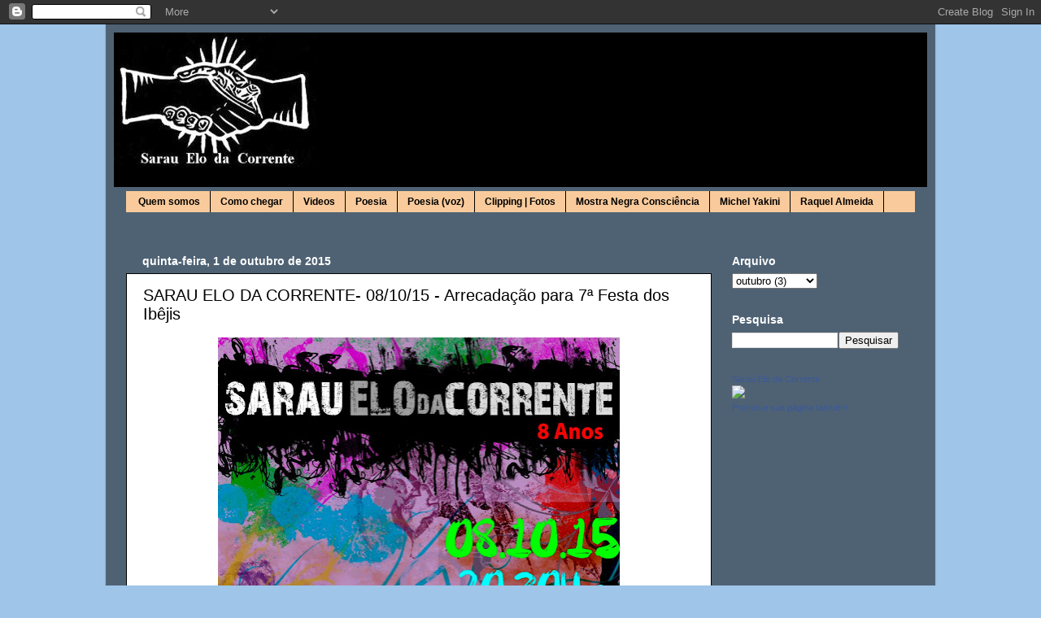

--- FILE ---
content_type: text/html; charset=UTF-8
request_url: https://elo-da-corrente.blogspot.com/2015/10/sarau-elo-da-corrente-081015.html
body_size: 24960
content:
<!DOCTYPE html>
<html class='v2' dir='ltr' lang='pt-BR'>
<head>
<link href='https://www.blogger.com/static/v1/widgets/335934321-css_bundle_v2.css' rel='stylesheet' type='text/css'/>
<meta content='width=1100' name='viewport'/>
<meta content='text/html; charset=UTF-8' http-equiv='Content-Type'/>
<meta content='blogger' name='generator'/>
<link href='https://elo-da-corrente.blogspot.com/favicon.ico' rel='icon' type='image/x-icon'/>
<link href='http://elo-da-corrente.blogspot.com/2015/10/sarau-elo-da-corrente-081015.html' rel='canonical'/>
<link rel="alternate" type="application/atom+xml" title="SARAU ELO DA CORRENTE  - Atom" href="https://elo-da-corrente.blogspot.com/feeds/posts/default" />
<link rel="alternate" type="application/rss+xml" title="SARAU ELO DA CORRENTE  - RSS" href="https://elo-da-corrente.blogspot.com/feeds/posts/default?alt=rss" />
<link rel="service.post" type="application/atom+xml" title="SARAU ELO DA CORRENTE  - Atom" href="https://www.blogger.com/feeds/1950691663982091702/posts/default" />

<link rel="alternate" type="application/atom+xml" title="SARAU ELO DA CORRENTE  - Atom" href="https://elo-da-corrente.blogspot.com/feeds/9094184668864339082/comments/default" />
<!--Can't find substitution for tag [blog.ieCssRetrofitLinks]-->
<link href='https://blogger.googleusercontent.com/img/b/R29vZ2xl/AVvXsEjhase5kexJ0vXINlRXpQYXwlSO7DYh6U7AGdcGJuFtPO2wvIPjDxzsLFFivHbR_XCaCwoZUfqA1fDzfgVcYE_JGL72lLY8JpOvs1Tp01Nh-cGts3vvRu1XGPMFWOMLJ3QUar9nreo839Yn/s640/08.10.15.jpg' rel='image_src'/>
<meta content='http://elo-da-corrente.blogspot.com/2015/10/sarau-elo-da-corrente-081015.html' property='og:url'/>
<meta content='SARAU ELO DA CORRENTE- 08/10/15 - Arrecadação para 7ª Festa dos Ibêjis' property='og:title'/>
<meta content='    ' property='og:description'/>
<meta content='https://blogger.googleusercontent.com/img/b/R29vZ2xl/AVvXsEjhase5kexJ0vXINlRXpQYXwlSO7DYh6U7AGdcGJuFtPO2wvIPjDxzsLFFivHbR_XCaCwoZUfqA1fDzfgVcYE_JGL72lLY8JpOvs1Tp01Nh-cGts3vvRu1XGPMFWOMLJ3QUar9nreo839Yn/w1200-h630-p-k-no-nu/08.10.15.jpg' property='og:image'/>
<title>SARAU ELO DA CORRENTE : SARAU ELO DA CORRENTE- 08/10/15 - Arrecadação para 7ª Festa dos Ibêjis</title>
<style id='page-skin-1' type='text/css'><!--
/*-----------------------------------------------
Blogger Template Style
Name:     Picture Window
Designer: Blogger
URL:      www.blogger.com
----------------------------------------------- */
/* Content
----------------------------------------------- */
body {
font: normal bold 12px Arial, Tahoma, Helvetica, FreeSans, sans-serif;
color: #000000;
background: #9fc5e8 none no-repeat scroll center center;
}
html body .region-inner {
min-width: 0;
max-width: 100%;
width: auto;
}
.content-outer {
font-size: 90%;
}
a:link {
text-decoration:none;
color: #000000;
}
a:visited {
text-decoration:none;
color: #000000;
}
a:hover {
text-decoration:underline;
color: #000000;
}
.content-outer {
background: transparent url(//www.blogblog.com/1kt/transparent/black50.png) repeat scroll top left;
-moz-border-radius: 0;
-webkit-border-radius: 0;
-goog-ms-border-radius: 0;
border-radius: 0;
-moz-box-shadow: 0 0 3px rgba(0, 0, 0, .15);
-webkit-box-shadow: 0 0 3px rgba(0, 0, 0, .15);
-goog-ms-box-shadow: 0 0 3px rgba(0, 0, 0, .15);
box-shadow: 0 0 3px rgba(0, 0, 0, .15);
margin: 0 auto;
}
.content-inner {
padding: 10px;
}
/* Header
----------------------------------------------- */
.header-outer {
background: #000000 none repeat-x scroll top left;
_background-image: none;
color: #ffffff;
-moz-border-radius: 0;
-webkit-border-radius: 0;
-goog-ms-border-radius: 0;
border-radius: 0;
}
.Header img, .Header #header-inner {
-moz-border-radius: 0;
-webkit-border-radius: 0;
-goog-ms-border-radius: 0;
border-radius: 0;
}
.header-inner .Header .titlewrapper,
.header-inner .Header .descriptionwrapper {
padding-left: 30px;
padding-right: 30px;
}
.Header h1 {
font: normal bold 11px Arial, Tahoma, Helvetica, FreeSans, sans-serif;
text-shadow: 1px 1px 3px rgba(0, 0, 0, 0.3);
}
.Header h1 a {
color: #ffffff;
}
.Header .description {
font-size: 130%;
}
/* Tabs
----------------------------------------------- */
.tabs-inner {
margin: .5em 15px 1em;
padding: 0;
}
.tabs-inner .section {
margin: 0;
}
.tabs-inner .widget ul {
padding: 0;
background: #f9cb9c none repeat scroll bottom;
-moz-border-radius: 0;
-webkit-border-radius: 0;
-goog-ms-border-radius: 0;
border-radius: 0;
}
.tabs-inner .widget li {
border: none;
}
.tabs-inner .widget li a {
display: inline-block;
padding: .5em 1em;
margin-right: 0;
color: #000000;
font: normal bold 12px Arial, Tahoma, Helvetica, FreeSans, sans-serif;
-moz-border-radius: 0 0 0 0;
-webkit-border-top-left-radius: 0;
-webkit-border-top-right-radius: 0;
-goog-ms-border-radius: 0 0 0 0;
border-radius: 0 0 0 0;
background: transparent none no-repeat scroll top left;
border-right: 1px solid #000000;
}
.tabs-inner .widget li:first-child a {
padding-left: 1.25em;
-moz-border-radius-topleft: 0;
-moz-border-radius-bottomleft: 0;
-webkit-border-top-left-radius: 0;
-webkit-border-bottom-left-radius: 0;
-goog-ms-border-top-left-radius: 0;
-goog-ms-border-bottom-left-radius: 0;
border-top-left-radius: 0;
border-bottom-left-radius: 0;
}
.tabs-inner .widget li.selected a,
.tabs-inner .widget li a:hover {
position: relative;
z-index: 1;
background: #ffffff none repeat scroll bottom;
color: #000000;
-moz-box-shadow: 0 0 0 rgba(0, 0, 0, .15);
-webkit-box-shadow: 0 0 0 rgba(0, 0, 0, .15);
-goog-ms-box-shadow: 0 0 0 rgba(0, 0, 0, .15);
box-shadow: 0 0 0 rgba(0, 0, 0, .15);
}
/* Headings
----------------------------------------------- */
h2 {
font: normal bold 14px Arial, Tahoma, Helvetica, FreeSans, sans-serif;
text-transform: none;
color: #ffffff;
margin: .5em 0;
}
/* Main
----------------------------------------------- */
.main-outer {
background: transparent none repeat scroll top center;
-moz-border-radius: 0 0 0 0;
-webkit-border-top-left-radius: 0;
-webkit-border-top-right-radius: 0;
-webkit-border-bottom-left-radius: 0;
-webkit-border-bottom-right-radius: 0;
-goog-ms-border-radius: 0 0 0 0;
border-radius: 0 0 0 0;
-moz-box-shadow: 0 0 0 rgba(0, 0, 0, .15);
-webkit-box-shadow: 0 0 0 rgba(0, 0, 0, .15);
-goog-ms-box-shadow: 0 0 0 rgba(0, 0, 0, .15);
box-shadow: 0 0 0 rgba(0, 0, 0, .15);
}
.main-inner {
padding: 15px 20px 20px;
}
.main-inner .column-center-inner {
padding: 0 0;
}
.main-inner .column-left-inner {
padding-left: 0;
}
.main-inner .column-right-inner {
padding-right: 0;
}
/* Posts
----------------------------------------------- */
h3.post-title {
margin: 0;
font: normal normal 20px Arial, Tahoma, Helvetica, FreeSans, sans-serif;
}
.comments h4 {
margin: 1em 0 0;
font: normal normal 20px Arial, Tahoma, Helvetica, FreeSans, sans-serif;
}
.date-header span {
color: #ffffff;
}
.post-outer {
background-color: #ffffff;
border: solid 1px #000000;
-moz-border-radius: 0;
-webkit-border-radius: 0;
border-radius: 0;
-goog-ms-border-radius: 0;
padding: 15px 20px;
margin: 0 -20px 20px;
}
.post-body {
line-height: 1.4;
font-size: 110%;
position: relative;
}
.post-header {
margin: 0 0 1.5em;
color: #000000;
line-height: 1.6;
}
.post-footer {
margin: .5em 0 0;
color: #000000;
line-height: 1.6;
}
#blog-pager {
font-size: 140%
}
#comments .comment-author {
padding-top: 1.5em;
border-top: dashed 1px #ccc;
border-top: dashed 1px rgba(128, 128, 128, .5);
background-position: 0 1.5em;
}
#comments .comment-author:first-child {
padding-top: 0;
border-top: none;
}
.avatar-image-container {
margin: .2em 0 0;
}
/* Comments
----------------------------------------------- */
.comments .comments-content .icon.blog-author {
background-repeat: no-repeat;
background-image: url([data-uri]);
}
.comments .comments-content .loadmore a {
border-top: 1px solid #000000;
border-bottom: 1px solid #000000;
}
.comments .continue {
border-top: 2px solid #000000;
}
/* Widgets
----------------------------------------------- */
.widget ul, .widget #ArchiveList ul.flat {
padding: 0;
list-style: none;
}
.widget ul li, .widget #ArchiveList ul.flat li {
border-top: dashed 1px #ccc;
border-top: dashed 1px rgba(128, 128, 128, .5);
}
.widget ul li:first-child, .widget #ArchiveList ul.flat li:first-child {
border-top: none;
}
.widget .post-body ul {
list-style: disc;
}
.widget .post-body ul li {
border: none;
}
/* Footer
----------------------------------------------- */
.footer-outer {
color:#ffffff;
background: transparent none repeat scroll top center;
-moz-border-radius: 0 0 0 0;
-webkit-border-top-left-radius: 0;
-webkit-border-top-right-radius: 0;
-webkit-border-bottom-left-radius: 0;
-webkit-border-bottom-right-radius: 0;
-goog-ms-border-radius: 0 0 0 0;
border-radius: 0 0 0 0;
-moz-box-shadow: 0 0 0 rgba(0, 0, 0, .15);
-webkit-box-shadow: 0 0 0 rgba(0, 0, 0, .15);
-goog-ms-box-shadow: 0 0 0 rgba(0, 0, 0, .15);
box-shadow: 0 0 0 rgba(0, 0, 0, .15);
}
.footer-inner {
padding: 10px 20px 20px;
}
.footer-outer a {
color: #ffffff;
}
.footer-outer a:visited {
color: #ffffff;
}
.footer-outer a:hover {
color: #ffffff;
}
.footer-outer .widget h2 {
color: #000000;
}
/* Mobile
----------------------------------------------- */
html body.mobile {
height: auto;
}
html body.mobile {
min-height: 480px;
background-size: 100% auto;
}
.mobile .body-fauxcolumn-outer {
background: transparent none repeat scroll top left;
}
html .mobile .mobile-date-outer, html .mobile .blog-pager {
border-bottom: none;
background: transparent none repeat scroll top center;
margin-bottom: 10px;
}
.mobile .date-outer {
background: transparent none repeat scroll top center;
}
.mobile .header-outer, .mobile .main-outer,
.mobile .post-outer, .mobile .footer-outer {
-moz-border-radius: 0;
-webkit-border-radius: 0;
-goog-ms-border-radius: 0;
border-radius: 0;
}
.mobile .content-outer,
.mobile .main-outer,
.mobile .post-outer {
background: inherit;
border: none;
}
.mobile .content-outer {
font-size: 100%;
}
.mobile-link-button {
background-color: #000000;
}
.mobile-link-button a:link, .mobile-link-button a:visited {
color: #ffffff;
}
.mobile-index-contents {
color: #000000;
}
.mobile .tabs-inner .PageList .widget-content {
background: #ffffff none repeat scroll bottom;
color: #000000;
}
.mobile .tabs-inner .PageList .widget-content .pagelist-arrow {
border-left: 1px solid #000000;
}

--></style>
<style id='template-skin-1' type='text/css'><!--
body {
min-width: 1020px;
}
.content-outer, .content-fauxcolumn-outer, .region-inner {
min-width: 1020px;
max-width: 1020px;
_width: 1020px;
}
.main-inner .columns {
padding-left: 0px;
padding-right: 250px;
}
.main-inner .fauxcolumn-center-outer {
left: 0px;
right: 250px;
/* IE6 does not respect left and right together */
_width: expression(this.parentNode.offsetWidth -
parseInt("0px") -
parseInt("250px") + 'px');
}
.main-inner .fauxcolumn-left-outer {
width: 0px;
}
.main-inner .fauxcolumn-right-outer {
width: 250px;
}
.main-inner .column-left-outer {
width: 0px;
right: 100%;
margin-left: -0px;
}
.main-inner .column-right-outer {
width: 250px;
margin-right: -250px;
}
#layout {
min-width: 0;
}
#layout .content-outer {
min-width: 0;
width: 800px;
}
#layout .region-inner {
min-width: 0;
width: auto;
}
body#layout div.add_widget {
padding: 8px;
}
body#layout div.add_widget a {
margin-left: 32px;
}
--></style>
<link href='https://www.blogger.com/dyn-css/authorization.css?targetBlogID=1950691663982091702&amp;zx=7c4635c6-6eac-42e4-9ee3-8bd102777d64' media='none' onload='if(media!=&#39;all&#39;)media=&#39;all&#39;' rel='stylesheet'/><noscript><link href='https://www.blogger.com/dyn-css/authorization.css?targetBlogID=1950691663982091702&amp;zx=7c4635c6-6eac-42e4-9ee3-8bd102777d64' rel='stylesheet'/></noscript>
<meta name='google-adsense-platform-account' content='ca-host-pub-1556223355139109'/>
<meta name='google-adsense-platform-domain' content='blogspot.com'/>

</head>
<body class='loading variant-screen'>
<div class='navbar section' id='navbar' name='Navbar'><div class='widget Navbar' data-version='1' id='Navbar1'><script type="text/javascript">
    function setAttributeOnload(object, attribute, val) {
      if(window.addEventListener) {
        window.addEventListener('load',
          function(){ object[attribute] = val; }, false);
      } else {
        window.attachEvent('onload', function(){ object[attribute] = val; });
      }
    }
  </script>
<div id="navbar-iframe-container"></div>
<script type="text/javascript" src="https://apis.google.com/js/platform.js"></script>
<script type="text/javascript">
      gapi.load("gapi.iframes:gapi.iframes.style.bubble", function() {
        if (gapi.iframes && gapi.iframes.getContext) {
          gapi.iframes.getContext().openChild({
              url: 'https://www.blogger.com/navbar/1950691663982091702?po\x3d9094184668864339082\x26origin\x3dhttps://elo-da-corrente.blogspot.com',
              where: document.getElementById("navbar-iframe-container"),
              id: "navbar-iframe"
          });
        }
      });
    </script><script type="text/javascript">
(function() {
var script = document.createElement('script');
script.type = 'text/javascript';
script.src = '//pagead2.googlesyndication.com/pagead/js/google_top_exp.js';
var head = document.getElementsByTagName('head')[0];
if (head) {
head.appendChild(script);
}})();
</script>
</div></div>
<div class='body-fauxcolumns'>
<div class='fauxcolumn-outer body-fauxcolumn-outer'>
<div class='cap-top'>
<div class='cap-left'></div>
<div class='cap-right'></div>
</div>
<div class='fauxborder-left'>
<div class='fauxborder-right'></div>
<div class='fauxcolumn-inner'>
</div>
</div>
<div class='cap-bottom'>
<div class='cap-left'></div>
<div class='cap-right'></div>
</div>
</div>
</div>
<div class='content'>
<div class='content-fauxcolumns'>
<div class='fauxcolumn-outer content-fauxcolumn-outer'>
<div class='cap-top'>
<div class='cap-left'></div>
<div class='cap-right'></div>
</div>
<div class='fauxborder-left'>
<div class='fauxborder-right'></div>
<div class='fauxcolumn-inner'>
</div>
</div>
<div class='cap-bottom'>
<div class='cap-left'></div>
<div class='cap-right'></div>
</div>
</div>
</div>
<div class='content-outer'>
<div class='content-cap-top cap-top'>
<div class='cap-left'></div>
<div class='cap-right'></div>
</div>
<div class='fauxborder-left content-fauxborder-left'>
<div class='fauxborder-right content-fauxborder-right'></div>
<div class='content-inner'>
<header>
<div class='header-outer'>
<div class='header-cap-top cap-top'>
<div class='cap-left'></div>
<div class='cap-right'></div>
</div>
<div class='fauxborder-left header-fauxborder-left'>
<div class='fauxborder-right header-fauxborder-right'></div>
<div class='region-inner header-inner'>
<div class='header section' id='header' name='Cabeçalho'><div class='widget Header' data-version='1' id='Header1'>
<div id='header-inner'>
<a href='https://elo-da-corrente.blogspot.com/' style='display: block'>
<img alt='SARAU ELO DA CORRENTE ' height='165px; ' id='Header1_headerimg' src='https://blogger.googleusercontent.com/img/b/R29vZ2xl/AVvXsEifSJwOQn2v-4UqBSYUUP7N8i2SV1afFTL-oeAKRRTVBoR6JddRIlSjqV9aBn2v-aHDpfMLPdJouOy17Ntghi1c26Bylv4uKbK3oZjHGL7rY6-gOdQwPt0Y7tiy7U9qulm0ZUKXuHuljJbW/s1600/C%25C3%25B3pia+de+logo+sarau+elo+da+corrente.jpg' style='display: block' width='251px; '/>
</a>
<div class='descriptionwrapper'>
<p class='description'><span>
</span></p>
</div>
</div>
</div></div>
</div>
</div>
<div class='header-cap-bottom cap-bottom'>
<div class='cap-left'></div>
<div class='cap-right'></div>
</div>
</div>
</header>
<div class='tabs-outer'>
<div class='tabs-cap-top cap-top'>
<div class='cap-left'></div>
<div class='cap-right'></div>
</div>
<div class='fauxborder-left tabs-fauxborder-left'>
<div class='fauxborder-right tabs-fauxborder-right'></div>
<div class='region-inner tabs-inner'>
<div class='tabs section' id='crosscol' name='Entre colunas'><div class='widget PageList' data-version='1' id='PageList1'>
<h2>Páginas</h2>
<div class='widget-content'>
<ul>
<li>
<a href='https://elo-da-corrente.blogspot.com/p/quem-somos.html'>Quem somos</a>
</li>
<li>
<a href='https://elo-da-corrente.blogspot.com/p/como-chegar-no-sarau-elo-da-corrente.html'>Como chegar</a>
</li>
<li>
<a href='https://elo-da-corrente.blogspot.com/p/videos.html'>Videos</a>
</li>
<li>
<a href='https://elo-da-corrente.blogspot.com/p/literativando.html'>Poesia</a>
</li>
<li>
<a href='https://elo-da-corrente.blogspot.com/p/poesias-audio.html'>Poesia (voz)</a>
</li>
<li>
<a href='https://elo-da-corrente.blogspot.com/p/fotos.html'>Clipping | Fotos</a>
</li>
<li>
<a href='https://elo-da-corrente.blogspot.com/p/eventos.html'>Mostra Negra Consciência</a>
</li>
<li>
<a href='http://michelyakini.com'>Michel Yakini</a>
</li>
<li>
<a href='http://rakaalmeida.blogspot.com.br/'>Raquel Almeida</a>
</li>
</ul>
<div class='clear'></div>
</div>
</div></div>
<div class='tabs section' id='crosscol-overflow' name='Cross-Column 2'><div class='widget Translate' data-version='1' id='Translate1'>
<h2 class='title'>Tradutor</h2>
<div id='google_translate_element'></div>
<script>
    function googleTranslateElementInit() {
      new google.translate.TranslateElement({
        pageLanguage: 'pt',
        autoDisplay: 'true',
        layout: google.translate.TranslateElement.InlineLayout.SIMPLE
      }, 'google_translate_element');
    }
  </script>
<script src='//translate.google.com/translate_a/element.js?cb=googleTranslateElementInit'></script>
<div class='clear'></div>
</div></div>
</div>
</div>
<div class='tabs-cap-bottom cap-bottom'>
<div class='cap-left'></div>
<div class='cap-right'></div>
</div>
</div>
<div class='main-outer'>
<div class='main-cap-top cap-top'>
<div class='cap-left'></div>
<div class='cap-right'></div>
</div>
<div class='fauxborder-left main-fauxborder-left'>
<div class='fauxborder-right main-fauxborder-right'></div>
<div class='region-inner main-inner'>
<div class='columns fauxcolumns'>
<div class='fauxcolumn-outer fauxcolumn-center-outer'>
<div class='cap-top'>
<div class='cap-left'></div>
<div class='cap-right'></div>
</div>
<div class='fauxborder-left'>
<div class='fauxborder-right'></div>
<div class='fauxcolumn-inner'>
</div>
</div>
<div class='cap-bottom'>
<div class='cap-left'></div>
<div class='cap-right'></div>
</div>
</div>
<div class='fauxcolumn-outer fauxcolumn-left-outer'>
<div class='cap-top'>
<div class='cap-left'></div>
<div class='cap-right'></div>
</div>
<div class='fauxborder-left'>
<div class='fauxborder-right'></div>
<div class='fauxcolumn-inner'>
</div>
</div>
<div class='cap-bottom'>
<div class='cap-left'></div>
<div class='cap-right'></div>
</div>
</div>
<div class='fauxcolumn-outer fauxcolumn-right-outer'>
<div class='cap-top'>
<div class='cap-left'></div>
<div class='cap-right'></div>
</div>
<div class='fauxborder-left'>
<div class='fauxborder-right'></div>
<div class='fauxcolumn-inner'>
</div>
</div>
<div class='cap-bottom'>
<div class='cap-left'></div>
<div class='cap-right'></div>
</div>
</div>
<!-- corrects IE6 width calculation -->
<div class='columns-inner'>
<div class='column-center-outer'>
<div class='column-center-inner'>
<div class='main section' id='main' name='Principal'><div class='widget Blog' data-version='1' id='Blog1'>
<div class='blog-posts hfeed'>

          <div class="date-outer">
        
<h2 class='date-header'><span>quinta-feira, 1 de outubro de 2015</span></h2>

          <div class="date-posts">
        
<div class='post-outer'>
<div class='post hentry uncustomized-post-template' itemprop='blogPost' itemscope='itemscope' itemtype='http://schema.org/BlogPosting'>
<meta content='https://blogger.googleusercontent.com/img/b/R29vZ2xl/AVvXsEjhase5kexJ0vXINlRXpQYXwlSO7DYh6U7AGdcGJuFtPO2wvIPjDxzsLFFivHbR_XCaCwoZUfqA1fDzfgVcYE_JGL72lLY8JpOvs1Tp01Nh-cGts3vvRu1XGPMFWOMLJ3QUar9nreo839Yn/s640/08.10.15.jpg' itemprop='image_url'/>
<meta content='1950691663982091702' itemprop='blogId'/>
<meta content='9094184668864339082' itemprop='postId'/>
<a name='9094184668864339082'></a>
<h3 class='post-title entry-title' itemprop='name'>
SARAU ELO DA CORRENTE- 08/10/15 - Arrecadação para 7ª Festa dos Ibêjis
</h3>
<div class='post-header'>
<div class='post-header-line-1'></div>
</div>
<div class='post-body entry-content' id='post-body-9094184668864339082' itemprop='description articleBody'>
<div dir="ltr" style="text-align: left;" trbidi="on">
<div class="separator" style="clear: both; text-align: center;">
<a href="https://blogger.googleusercontent.com/img/b/R29vZ2xl/AVvXsEjhase5kexJ0vXINlRXpQYXwlSO7DYh6U7AGdcGJuFtPO2wvIPjDxzsLFFivHbR_XCaCwoZUfqA1fDzfgVcYE_JGL72lLY8JpOvs1Tp01Nh-cGts3vvRu1XGPMFWOMLJ3QUar9nreo839Yn/s1600/08.10.15.jpg" imageanchor="1" style="margin-left: 1em; margin-right: 1em;"><img border="0" height="640" src="https://blogger.googleusercontent.com/img/b/R29vZ2xl/AVvXsEjhase5kexJ0vXINlRXpQYXwlSO7DYh6U7AGdcGJuFtPO2wvIPjDxzsLFFivHbR_XCaCwoZUfqA1fDzfgVcYE_JGL72lLY8JpOvs1Tp01Nh-cGts3vvRu1XGPMFWOMLJ3QUar9nreo839Yn/s640/08.10.15.jpg" width="494" /></a></div>
<br /></div>
<div style='clear: both;'></div>
</div>
<div class='post-footer'>
<div class='post-footer-line post-footer-line-1'>
<span class='post-author vcard'>
Postado por
<span class='fn' itemprop='author' itemscope='itemscope' itemtype='http://schema.org/Person'>
<span itemprop='name'>LiteraturAndante</span>
</span>
</span>
<span class='post-timestamp'>
às
<meta content='http://elo-da-corrente.blogspot.com/2015/10/sarau-elo-da-corrente-081015.html' itemprop='url'/>
<a class='timestamp-link' href='https://elo-da-corrente.blogspot.com/2015/10/sarau-elo-da-corrente-081015.html' rel='bookmark' title='permanent link'><abbr class='published' itemprop='datePublished' title='2015-10-01T13:02:00-03:00'>13:02</abbr></a>
</span>
<span class='post-comment-link'>
</span>
<span class='post-icons'>
<span class='item-action'>
<a href='https://www.blogger.com/email-post/1950691663982091702/9094184668864339082' title='Enviar esta postagem'>
<img alt='' class='icon-action' height='13' src='https://resources.blogblog.com/img/icon18_email.gif' width='18'/>
</a>
</span>
<span class='item-control blog-admin pid-506083889'>
<a href='https://www.blogger.com/post-edit.g?blogID=1950691663982091702&postID=9094184668864339082&from=pencil' title='Editar post'>
<img alt='' class='icon-action' height='18' src='https://resources.blogblog.com/img/icon18_edit_allbkg.gif' width='18'/>
</a>
</span>
</span>
<div class='post-share-buttons goog-inline-block'>
</div>
</div>
<div class='post-footer-line post-footer-line-2'>
<span class='post-labels'>
</span>
</div>
<div class='post-footer-line post-footer-line-3'>
<span class='post-location'>
</span>
</div>
</div>
</div>
<div class='comments' id='comments'>
<a name='comments'></a>
<h4>Nenhum comentário:</h4>
<div id='Blog1_comments-block-wrapper'>
<dl class='avatar-comment-indent' id='comments-block'>
</dl>
</div>
<p class='comment-footer'>
<a href='https://www.blogger.com/comment/fullpage/post/1950691663982091702/9094184668864339082' onclick='javascript:window.open(this.href, "bloggerPopup", "toolbar=0,location=0,statusbar=1,menubar=0,scrollbars=yes,width=640,height=500"); return false;'>Postar um comentário</a>
</p>
</div>
</div>

        </div></div>
      
</div>
<div class='blog-pager' id='blog-pager'>
<span id='blog-pager-newer-link'>
<a class='blog-pager-newer-link' href='https://elo-da-corrente.blogspot.com/2015/10/sarau-elo-da-corrente-281015-biblioteca.html' id='Blog1_blog-pager-newer-link' title='Postagem mais recente'>Postagem mais recente</a>
</span>
<span id='blog-pager-older-link'>
<a class='blog-pager-older-link' href='https://elo-da-corrente.blogspot.com/2015/09/festa-dos-ibejis-festa-das-criancas.html' id='Blog1_blog-pager-older-link' title='Postagem mais antiga'>Postagem mais antiga</a>
</span>
<a class='home-link' href='https://elo-da-corrente.blogspot.com/'>Página inicial</a>
</div>
<div class='clear'></div>
<div class='post-feeds'>
<div class='feed-links'>
Assinar:
<a class='feed-link' href='https://elo-da-corrente.blogspot.com/feeds/9094184668864339082/comments/default' target='_blank' type='application/atom+xml'>Postar comentários (Atom)</a>
</div>
</div>
</div></div>
</div>
</div>
<div class='column-left-outer'>
<div class='column-left-inner'>
<aside>
</aside>
</div>
</div>
<div class='column-right-outer'>
<div class='column-right-inner'>
<aside>
<div class='sidebar section' id='sidebar-right-1'><div class='widget BlogArchive' data-version='1' id='BlogArchive1'>
<h2>Arquivo</h2>
<div class='widget-content'>
<div id='ArchiveList'>
<div id='BlogArchive1_ArchiveList'>
<select id='BlogArchive1_ArchiveMenu'>
<option value=''>Arquivo</option>
<option value='https://elo-da-corrente.blogspot.com/2019/05/'>maio (1)</option>
<option value='https://elo-da-corrente.blogspot.com/2019/03/'>março (2)</option>
<option value='https://elo-da-corrente.blogspot.com/2018/10/'>outubro (3)</option>
<option value='https://elo-da-corrente.blogspot.com/2018/09/'>setembro (1)</option>
<option value='https://elo-da-corrente.blogspot.com/2018/08/'>agosto (1)</option>
<option value='https://elo-da-corrente.blogspot.com/2018/07/'>julho (1)</option>
<option value='https://elo-da-corrente.blogspot.com/2018/06/'>junho (1)</option>
<option value='https://elo-da-corrente.blogspot.com/2018/05/'>maio (1)</option>
<option value='https://elo-da-corrente.blogspot.com/2018/04/'>abril (1)</option>
<option value='https://elo-da-corrente.blogspot.com/2018/03/'>março (1)</option>
<option value='https://elo-da-corrente.blogspot.com/2018/02/'>fevereiro (2)</option>
<option value='https://elo-da-corrente.blogspot.com/2017/12/'>dezembro (1)</option>
<option value='https://elo-da-corrente.blogspot.com/2017/11/'>novembro (2)</option>
<option value='https://elo-da-corrente.blogspot.com/2017/10/'>outubro (3)</option>
<option value='https://elo-da-corrente.blogspot.com/2017/08/'>agosto (1)</option>
<option value='https://elo-da-corrente.blogspot.com/2017/07/'>julho (2)</option>
<option value='https://elo-da-corrente.blogspot.com/2017/06/'>junho (3)</option>
<option value='https://elo-da-corrente.blogspot.com/2017/05/'>maio (2)</option>
<option value='https://elo-da-corrente.blogspot.com/2017/03/'>março (2)</option>
<option value='https://elo-da-corrente.blogspot.com/2017/01/'>janeiro (3)</option>
<option value='https://elo-da-corrente.blogspot.com/2016/12/'>dezembro (1)</option>
<option value='https://elo-da-corrente.blogspot.com/2016/11/'>novembro (2)</option>
<option value='https://elo-da-corrente.blogspot.com/2016/10/'>outubro (3)</option>
<option value='https://elo-da-corrente.blogspot.com/2016/09/'>setembro (2)</option>
<option value='https://elo-da-corrente.blogspot.com/2016/08/'>agosto (2)</option>
<option value='https://elo-da-corrente.blogspot.com/2016/07/'>julho (1)</option>
<option value='https://elo-da-corrente.blogspot.com/2016/06/'>junho (2)</option>
<option value='https://elo-da-corrente.blogspot.com/2016/04/'>abril (1)</option>
<option value='https://elo-da-corrente.blogspot.com/2016/03/'>março (3)</option>
<option value='https://elo-da-corrente.blogspot.com/2016/02/'>fevereiro (1)</option>
<option value='https://elo-da-corrente.blogspot.com/2016/01/'>janeiro (1)</option>
<option value='https://elo-da-corrente.blogspot.com/2015/12/'>dezembro (1)</option>
<option value='https://elo-da-corrente.blogspot.com/2015/11/'>novembro (4)</option>
<option value='https://elo-da-corrente.blogspot.com/2015/10/'>outubro (3)</option>
<option value='https://elo-da-corrente.blogspot.com/2015/09/'>setembro (3)</option>
<option value='https://elo-da-corrente.blogspot.com/2015/08/'>agosto (4)</option>
<option value='https://elo-da-corrente.blogspot.com/2015/07/'>julho (2)</option>
<option value='https://elo-da-corrente.blogspot.com/2015/06/'>junho (1)</option>
<option value='https://elo-da-corrente.blogspot.com/2015/05/'>maio (3)</option>
<option value='https://elo-da-corrente.blogspot.com/2015/04/'>abril (1)</option>
<option value='https://elo-da-corrente.blogspot.com/2015/03/'>março (2)</option>
<option value='https://elo-da-corrente.blogspot.com/2015/01/'>janeiro (1)</option>
<option value='https://elo-da-corrente.blogspot.com/2014/12/'>dezembro (4)</option>
<option value='https://elo-da-corrente.blogspot.com/2014/11/'>novembro (8)</option>
<option value='https://elo-da-corrente.blogspot.com/2014/10/'>outubro (7)</option>
<option value='https://elo-da-corrente.blogspot.com/2014/09/'>setembro (4)</option>
<option value='https://elo-da-corrente.blogspot.com/2014/08/'>agosto (4)</option>
<option value='https://elo-da-corrente.blogspot.com/2014/07/'>julho (8)</option>
<option value='https://elo-da-corrente.blogspot.com/2014/06/'>junho (2)</option>
<option value='https://elo-da-corrente.blogspot.com/2014/05/'>maio (4)</option>
<option value='https://elo-da-corrente.blogspot.com/2014/04/'>abril (8)</option>
<option value='https://elo-da-corrente.blogspot.com/2014/03/'>março (5)</option>
<option value='https://elo-da-corrente.blogspot.com/2014/02/'>fevereiro (3)</option>
<option value='https://elo-da-corrente.blogspot.com/2014/01/'>janeiro (4)</option>
<option value='https://elo-da-corrente.blogspot.com/2013/12/'>dezembro (3)</option>
<option value='https://elo-da-corrente.blogspot.com/2013/11/'>novembro (13)</option>
<option value='https://elo-da-corrente.blogspot.com/2013/10/'>outubro (8)</option>
<option value='https://elo-da-corrente.blogspot.com/2013/09/'>setembro (11)</option>
<option value='https://elo-da-corrente.blogspot.com/2013/08/'>agosto (9)</option>
<option value='https://elo-da-corrente.blogspot.com/2013/07/'>julho (12)</option>
<option value='https://elo-da-corrente.blogspot.com/2013/06/'>junho (8)</option>
<option value='https://elo-da-corrente.blogspot.com/2013/05/'>maio (9)</option>
<option value='https://elo-da-corrente.blogspot.com/2013/04/'>abril (8)</option>
<option value='https://elo-da-corrente.blogspot.com/2013/03/'>março (7)</option>
<option value='https://elo-da-corrente.blogspot.com/2013/02/'>fevereiro (6)</option>
<option value='https://elo-da-corrente.blogspot.com/2013/01/'>janeiro (4)</option>
<option value='https://elo-da-corrente.blogspot.com/2012/12/'>dezembro (5)</option>
<option value='https://elo-da-corrente.blogspot.com/2012/11/'>novembro (7)</option>
<option value='https://elo-da-corrente.blogspot.com/2012/10/'>outubro (12)</option>
<option value='https://elo-da-corrente.blogspot.com/2012/09/'>setembro (16)</option>
<option value='https://elo-da-corrente.blogspot.com/2012/08/'>agosto (11)</option>
<option value='https://elo-da-corrente.blogspot.com/2012/07/'>julho (16)</option>
<option value='https://elo-da-corrente.blogspot.com/2012/06/'>junho (12)</option>
<option value='https://elo-da-corrente.blogspot.com/2012/05/'>maio (11)</option>
<option value='https://elo-da-corrente.blogspot.com/2012/04/'>abril (14)</option>
<option value='https://elo-da-corrente.blogspot.com/2012/03/'>março (10)</option>
<option value='https://elo-da-corrente.blogspot.com/2012/02/'>fevereiro (13)</option>
<option value='https://elo-da-corrente.blogspot.com/2012/01/'>janeiro (5)</option>
<option value='https://elo-da-corrente.blogspot.com/2011/12/'>dezembro (9)</option>
<option value='https://elo-da-corrente.blogspot.com/2011/11/'>novembro (10)</option>
<option value='https://elo-da-corrente.blogspot.com/2011/10/'>outubro (20)</option>
<option value='https://elo-da-corrente.blogspot.com/2011/09/'>setembro (13)</option>
<option value='https://elo-da-corrente.blogspot.com/2011/08/'>agosto (14)</option>
<option value='https://elo-da-corrente.blogspot.com/2011/07/'>julho (16)</option>
<option value='https://elo-da-corrente.blogspot.com/2011/06/'>junho (15)</option>
<option value='https://elo-da-corrente.blogspot.com/2011/05/'>maio (20)</option>
<option value='https://elo-da-corrente.blogspot.com/2011/04/'>abril (10)</option>
<option value='https://elo-da-corrente.blogspot.com/2011/03/'>março (21)</option>
<option value='https://elo-da-corrente.blogspot.com/2011/02/'>fevereiro (13)</option>
<option value='https://elo-da-corrente.blogspot.com/2011/01/'>janeiro (13)</option>
<option value='https://elo-da-corrente.blogspot.com/2010/12/'>dezembro (18)</option>
<option value='https://elo-da-corrente.blogspot.com/2010/11/'>novembro (19)</option>
<option value='https://elo-da-corrente.blogspot.com/2010/10/'>outubro (16)</option>
<option value='https://elo-da-corrente.blogspot.com/2010/09/'>setembro (18)</option>
<option value='https://elo-da-corrente.blogspot.com/2010/08/'>agosto (18)</option>
<option value='https://elo-da-corrente.blogspot.com/2010/07/'>julho (21)</option>
<option value='https://elo-da-corrente.blogspot.com/2010/06/'>junho (16)</option>
<option value='https://elo-da-corrente.blogspot.com/2010/05/'>maio (6)</option>
<option value='https://elo-da-corrente.blogspot.com/2010/04/'>abril (3)</option>
<option value='https://elo-da-corrente.blogspot.com/2010/03/'>março (11)</option>
<option value='https://elo-da-corrente.blogspot.com/2010/02/'>fevereiro (10)</option>
<option value='https://elo-da-corrente.blogspot.com/2010/01/'>janeiro (7)</option>
<option value='https://elo-da-corrente.blogspot.com/2009/12/'>dezembro (5)</option>
<option value='https://elo-da-corrente.blogspot.com/2009/11/'>novembro (5)</option>
<option value='https://elo-da-corrente.blogspot.com/2009/10/'>outubro (9)</option>
<option value='https://elo-da-corrente.blogspot.com/2009/09/'>setembro (8)</option>
<option value='https://elo-da-corrente.blogspot.com/2009/08/'>agosto (6)</option>
<option value='https://elo-da-corrente.blogspot.com/2009/07/'>julho (5)</option>
<option value='https://elo-da-corrente.blogspot.com/2009/06/'>junho (6)</option>
<option value='https://elo-da-corrente.blogspot.com/2009/05/'>maio (15)</option>
<option value='https://elo-da-corrente.blogspot.com/2009/04/'>abril (17)</option>
<option value='https://elo-da-corrente.blogspot.com/2009/03/'>março (14)</option>
<option value='https://elo-da-corrente.blogspot.com/2009/02/'>fevereiro (16)</option>
<option value='https://elo-da-corrente.blogspot.com/2009/01/'>janeiro (12)</option>
<option value='https://elo-da-corrente.blogspot.com/2008/12/'>dezembro (12)</option>
<option value='https://elo-da-corrente.blogspot.com/2008/11/'>novembro (22)</option>
<option value='https://elo-da-corrente.blogspot.com/2008/10/'>outubro (15)</option>
<option value='https://elo-da-corrente.blogspot.com/2008/09/'>setembro (17)</option>
<option value='https://elo-da-corrente.blogspot.com/2008/08/'>agosto (20)</option>
<option value='https://elo-da-corrente.blogspot.com/2008/07/'>julho (16)</option>
<option value='https://elo-da-corrente.blogspot.com/2008/06/'>junho (26)</option>
<option value='https://elo-da-corrente.blogspot.com/2008/05/'>maio (32)</option>
<option value='https://elo-da-corrente.blogspot.com/2008/04/'>abril (25)</option>
<option value='https://elo-da-corrente.blogspot.com/2008/03/'>março (14)</option>
<option value='https://elo-da-corrente.blogspot.com/2008/02/'>fevereiro (22)</option>
<option value='https://elo-da-corrente.blogspot.com/2008/01/'>janeiro (14)</option>
<option value='https://elo-da-corrente.blogspot.com/2007/12/'>dezembro (18)</option>
<option value='https://elo-da-corrente.blogspot.com/2007/11/'>novembro (36)</option>
<option value='https://elo-da-corrente.blogspot.com/2007/10/'>outubro (26)</option>
<option value='https://elo-da-corrente.blogspot.com/2007/09/'>setembro (26)</option>
<option value='https://elo-da-corrente.blogspot.com/2007/08/'>agosto (20)</option>
<option value='https://elo-da-corrente.blogspot.com/2007/07/'>julho (23)</option>
<option value='https://elo-da-corrente.blogspot.com/2007/06/'>junho (29)</option>
<option value='https://elo-da-corrente.blogspot.com/2007/05/'>maio (32)</option>
</select>
</div>
</div>
<div class='clear'></div>
</div>
</div><div class='widget BlogSearch' data-version='1' id='BlogSearch1'>
<h2 class='title'>Pesquisa</h2>
<div class='widget-content'>
<div id='BlogSearch1_form'>
<form action='https://elo-da-corrente.blogspot.com/search' class='gsc-search-box' target='_top'>
<table cellpadding='0' cellspacing='0' class='gsc-search-box'>
<tbody>
<tr>
<td class='gsc-input'>
<input autocomplete='off' class='gsc-input' name='q' size='10' title='search' type='text' value=''/>
</td>
<td class='gsc-search-button'>
<input class='gsc-search-button' title='search' type='submit' value='Pesquisar'/>
</td>
</tr>
</tbody>
</table>
</form>
</div>
</div>
<div class='clear'></div>
</div><div class='widget HTML' data-version='1' id='HTML2'>
<div class='widget-content'>
<!-- Facebook Badge START --><a href="https://www.facebook.com/ElodaCorrentesarau" target="_TOP" style="font-family: &quot;lucida grande&quot;,tahoma,verdana,arial,sans-serif; font-size: 11px; font-variant: normal; font-style: normal; font-weight: normal; color: #3B5998; text-decoration: none;" title="Sarau Elo da Corrente">Sarau Elo da Corrente</a><br/><a href="https://www.facebook.com/ElodaCorrentesarau" target="_TOP" title="Sarau Elo da Corrente"><img src="https://badge.facebook.com/badge/227331490721003.980.645319917.png" style="border: 0px;" /></a><br/><a href="http://www.facebook.com/business/dashboard/" target="_TOP" style="font-family: &quot;lucida grande&quot;,tahoma,verdana,arial,sans-serif; font-size: 11px; font-variant: normal; font-style: normal; font-weight: normal; color: #3B5998; text-decoration: none;" title="Crie seu próprio atalho!">Promova sua página também</a><!-- Facebook Badge END -->
</div>
<div class='clear'></div>
</div><div class='widget Followers' data-version='1' id='Followers1'>
<div class='widget-content'>
<div id='Followers1-wrapper'>
<div style='margin-right:2px;'>
<div><script type="text/javascript" src="https://apis.google.com/js/platform.js"></script>
<div id="followers-iframe-container"></div>
<script type="text/javascript">
    window.followersIframe = null;
    function followersIframeOpen(url) {
      gapi.load("gapi.iframes", function() {
        if (gapi.iframes && gapi.iframes.getContext) {
          window.followersIframe = gapi.iframes.getContext().openChild({
            url: url,
            where: document.getElementById("followers-iframe-container"),
            messageHandlersFilter: gapi.iframes.CROSS_ORIGIN_IFRAMES_FILTER,
            messageHandlers: {
              '_ready': function(obj) {
                window.followersIframe.getIframeEl().height = obj.height;
              },
              'reset': function() {
                window.followersIframe.close();
                followersIframeOpen("https://www.blogger.com/followers/frame/1950691663982091702?colors\x3dCgt0cmFuc3BhcmVudBILdHJhbnNwYXJlbnQaByMwMDAwMDAiByMwMDAwMDAqC3RyYW5zcGFyZW50MgcjZmZmZmZmOgcjMDAwMDAwQgcjMDAwMDAwSgcjMDAwMDAwUgcjMDAwMDAwWgt0cmFuc3BhcmVudA%3D%3D\x26pageSize\x3d21\x26hl\x3dpt-BR\x26origin\x3dhttps://elo-da-corrente.blogspot.com");
              },
              'open': function(url) {
                window.followersIframe.close();
                followersIframeOpen(url);
              }
            }
          });
        }
      });
    }
    followersIframeOpen("https://www.blogger.com/followers/frame/1950691663982091702?colors\x3dCgt0cmFuc3BhcmVudBILdHJhbnNwYXJlbnQaByMwMDAwMDAiByMwMDAwMDAqC3RyYW5zcGFyZW50MgcjZmZmZmZmOgcjMDAwMDAwQgcjMDAwMDAwSgcjMDAwMDAwUgcjMDAwMDAwWgt0cmFuc3BhcmVudA%3D%3D\x26pageSize\x3d21\x26hl\x3dpt-BR\x26origin\x3dhttps://elo-da-corrente.blogspot.com");
  </script></div>
</div>
</div>
<div class='clear'></div>
</div>
</div><div class='widget BlogList' data-version='1' id='BlogList1'>
<h2 class='title'>LINKS</h2>
<div class='widget-content'>
<div class='blog-list-container' id='BlogList1_container'>
<ul id='BlogList1_blogs'>
<li style='display: block;'>
<div class='blog-icon'>
<img data-lateloadsrc='https://lh3.googleusercontent.com/blogger_img_proxy/AEn0k_tCc1P_vnnCCmgRuwn-tnrVsKeXXoL7k_jaUhj2mSu8Bk7-yGXzLfhiTn4ChsRZHw36cRLo3XMlo6SQJ90xly2NDGojfwt0y17ED5geT0zh3dY=s16-w16-h16' height='16' width='16'/>
</div>
<div class='blog-content'>
<div class='blog-title'>
<a href='http://sacolagraduado.blogspot.com/' target='_blank'>
Sacolinha</a>
</div>
<div class='item-content'>
<div class='item-thumbnail'>
<a href='http://sacolagraduado.blogspot.com/' target='_blank'>
<img alt='' border='0' height='72' src='https://blogger.googleusercontent.com/img/b/R29vZ2xl/AVvXsEgIb_0d5FC6amn-si9NS1UAlEbE-qDaZ4nF_9ybslqNp1VCPQliqy5FXiMISCxq-vunm6jE81TOOt3rGTq_fqUM3rTtBJWpuXJGc2hZGNhYnv027u-7aXx1ZRHkRDF6Zv6H8PYxy2AOLQYjGPYKg7FuobP0AffBvbsZ29ThihXnu_FnIqsJexA/s72-w400-h266-c/2%C2%BA%20Festival%20LP-2.jpg' width='72'/>
</a>
</div>
<span class='item-title'>
<a href='http://sacolagraduado.blogspot.com/2025/09/sobre-invernos-e-primaveras.html' target='_blank'>
Sobre invernos e primaveras
</a>
</span>
<div class='item-time'>
Há 3 meses
</div>
</div>
</div>
<div style='clear: both;'></div>
</li>
<li style='display: block;'>
<div class='blog-icon'>
<img data-lateloadsrc='https://lh3.googleusercontent.com/blogger_img_proxy/AEn0k_sZe9QobdqhH4gfbaS0s79t2QSNKPlWxD-sjjBZAQPqrqcfZAub0W-ZG0A3HJ_hEYr_2WFYlnJy2mauhoq2QBqZXkedukYcQqbLcOA0yVLdfg=s16-w16-h16' height='16' width='16'/>
</div>
<div class='blog-content'>
<div class='blog-title'>
<a href='http://cidinhadasilva.blogspot.com/' target='_blank'>
Blog da Cidinha</a>
</div>
<div class='item-content'>
<div class='item-thumbnail'>
<a href='http://cidinhadasilva.blogspot.com/' target='_blank'>
<img alt='' border='0' height='72' src='https://blogger.googleusercontent.com/img/b/R29vZ2xl/AVvXsEitwenvbWq6tD5cFDHmxWNDsvsrDnbRl1Lqb87l0r6hyhk68DS-EkwqcQQ3wYFz0PZuws4UJl4HqqCB4nME9GP07fw6mAjn3zeL_fAHLzL_kTL69kAfXTiIz1OMNYk3YWDmpiGk9avm99u49LD7YaUlroq0SoG9jnwTUM4oKIerdIxx-fI8tKfKtpMTQRTW/s72-c/rascunho230824.png.webp' width='72'/>
</a>
</div>
<span class='item-title'>
<a href='http://cidinhadasilva.blogspot.com/2024/08/o-chip-da-desgraca-cronica-de-cidinha.html' target='_blank'>
O chip da desgraça - crônica de Cidinha da Silva no jornal Rascunho
</a>
</span>
<div class='item-time'>
Há um ano
</div>
</div>
</div>
<div style='clear: both;'></div>
</li>
<li style='display: block;'>
<div class='blog-icon'>
<img data-lateloadsrc='https://lh3.googleusercontent.com/blogger_img_proxy/AEn0k_tGQG6_nyfYg2ZYyc6xkv0IoI7C0BRJTuKkGFE-UwZCyXPNVcwBUrPtMEPrm2ji-BRXDFzgwl1DzZ7RNt4yrmznVRM6Iy1k2pY=s16-w16-h16' height='16' width='16'/>
</div>
<div class='blog-content'>
<div class='blog-title'>
<a href='http://buzo10.blogspot.com/' target='_blank'>
Alessandro Buzo</a>
</div>
<div class='item-content'>
<div class='item-thumbnail'>
<a href='http://buzo10.blogspot.com/' target='_blank'>
<img alt='' border='0' height='72' src='https://4.bp.blogspot.com/-_H5hbacBK-k/XoHg8moi4oI/AAAAAAABMdA/nn3JzT-uRtQ84Gk4kVPub_wxU_ZznC-DQCLcBGAsYHQ/s72-c/livraria.jpg' width='72'/>
</a>
</div>
<span class='item-title'>
<a href='http://buzo10.blogspot.com/2021/06/livraria-suburbano-250-titulos.html' target='_blank'>
Livraria Suburbano - 260 títulos disponíveis - Especializada em Literatura 
Marginal.
</a>
</span>
<div class='item-time'>
Há 4 anos
</div>
</div>
</div>
<div style='clear: both;'></div>
</li>
<li style='display: block;'>
<div class='blog-icon'>
<img data-lateloadsrc='https://lh3.googleusercontent.com/blogger_img_proxy/AEn0k_sANZxzmG3gqcAEND2Q4clJRz4rc4CyedxTQbgY4Ba5E_HXWrTpjOCyL_qgNSSXgQ_wrx_NC0khlw-1CbOkpOTdbKf-YcubU0jAKh8VNo38AgQ=s16-w16-h16' height='16' width='16'/>
</div>
<div class='blog-content'>
<div class='blog-title'>
<a href='http://emersonalcalde.blogspot.com/' target='_blank'>
Emerson Alcalde</a>
</div>
<div class='item-content'>
<span class='item-title'>
<a href='http://emersonalcalde.blogspot.com/2019/12/retrospectiva-2018.html' target='_blank'>
RETROSPECTIVA 2018
</a>
</span>
<div class='item-time'>
Há 6 anos
</div>
</div>
</div>
<div style='clear: both;'></div>
</li>
<li style='display: block;'>
<div class='blog-icon'>
<img data-lateloadsrc='https://lh3.googleusercontent.com/blogger_img_proxy/AEn0k_u4TMy0ojo895X-k_iocRl7wuvGF3CiQ5ujjY5wBWB99cdMzrNA2aVufJkCbv_zN8W2mNOTMfasEHCggF1PDvxhkqBHeTK3XNceYx2PMdEYlQ=s16-w16-h16' height='16' width='16'/>
</div>
<div class='blog-content'>
<div class='blog-title'>
<a href='http://blog.ferrezescritor.com.br/' target='_blank'>
Ferréz</a>
</div>
<div class='item-content'>
<span class='item-title'>
<a href='http://blog.ferrezescritor.com.br/2019/12/salve-rapa.html' target='_blank'>
Salve Rapa
</a>
</span>
<div class='item-time'>
Há 6 anos
</div>
</div>
</div>
<div style='clear: both;'></div>
</li>
<li style='display: block;'>
<div class='blog-icon'>
<img data-lateloadsrc='https://lh3.googleusercontent.com/blogger_img_proxy/AEn0k_swKHbP83Poue30ExJLm2PrMQ9Quw5leBzGlHZU1LaFRRg9576CbPVNRfPpxbbDxdrqc2kFltRi9FbZkTHG37HiFbS-UM6WTEwG3rkOVmFEqjIZrg=s16-w16-h16' height='16' width='16'/>
</div>
<div class='blog-content'>
<div class='blog-title'>
<a href='http://esperanca-garcia.blogspot.com/' target='_blank'>
Coletivo Esperança Garcia</a>
</div>
<div class='item-content'>
<div class='item-thumbnail'>
<a href='http://esperanca-garcia.blogspot.com/' target='_blank'>
<img alt='' border='0' height='72' src='https://blogger.googleusercontent.com/img/b/R29vZ2xl/AVvXsEhs1Pcik5O0znSNdqzomaLL0g-b6-DXvF40cb5dDlflwkQw1llKqBmCsFgf5GqXRWTQoczX5_zBFncz8MGkt2BQ0-kd6SW_QRK3X3FEX73lzXA7xocjunB6q3gatrJ8jdh1MBC6XCCSuRU/s72-c/IMG_0162.JPG' width='72'/>
</a>
</div>
<span class='item-title'>
<a href='http://esperanca-garcia.blogspot.com/2019/09/mulheres-pretas-compartilhando-saberes_21.html' target='_blank'>
Mulheres Pretas Compartilhando Saberes e Experimentos Artísticos no 
Quilombo da Parada - julho/19
</a>
</span>
<div class='item-time'>
Há 6 anos
</div>
</div>
</div>
<div style='clear: both;'></div>
</li>
<li style='display: block;'>
<div class='blog-icon'>
<img data-lateloadsrc='https://lh3.googleusercontent.com/blogger_img_proxy/AEn0k_sx-mi0tp3LmDaiFu_PaPtlxhDefRcL9M1DI99QHsVXUhYela00N4M-bVTltzVrqQJsOGv4Id4dyV72-9JSxRZ4D2Z_78CedDqVx0WVGoN9zdrOHw=s16-w16-h16' height='16' width='16'/>
</div>
<div class='blog-content'>
<div class='blog-title'>
<a href='https://perifatividade.wordpress.com' target='_blank'>
Coletivo Perifatividade</a>
</div>
<div class='item-content'>
<span class='item-title'>
<a href='https://perifatividade.wordpress.com/2019/05/07/perifatividade-no-centro-cultural-santo-amaro-mes-do-hip-hop-2019/' target='_blank'>
Perifatividade no Centro Cultural Santo Amaro &#8211; Mês do Hip Hop 2019
</a>
</span>
<div class='item-time'>
Há 6 anos
</div>
</div>
</div>
<div style='clear: both;'></div>
</li>
<li style='display: block;'>
<div class='blog-icon'>
<img data-lateloadsrc='https://lh3.googleusercontent.com/blogger_img_proxy/AEn0k_u9ltfkKsyT3GJvSu_PchK1ePPepoACjR0Bt-2kikUfJkPRi64H5CaMnLi9Dq-YEBIz8wd862CCjIUm85RKh1RZvGm9lquNk7_HTK4fium802eakA=s16-w16-h16' height='16' width='16'/>
</div>
<div class='blog-content'>
<div class='blog-title'>
<a href='https://nasubidadomorro.wordpress.com' target='_blank'>
Walner Danziger</a>
</div>
<div class='item-content'>
<span class='item-title'>
<a href='https://nasubidadomorro.wordpress.com/2019/04/25/vamos-cabra/' target='_blank'>
VAMOS, CABRA!
</a>
</span>
<div class='item-time'>
Há 6 anos
</div>
</div>
</div>
<div style='clear: both;'></div>
</li>
<li style='display: block;'>
<div class='blog-icon'>
<img data-lateloadsrc='https://lh3.googleusercontent.com/blogger_img_proxy/AEn0k_vmgMRNkJWRyAc8LVzTOFEQcuGa4ruigaFl3qkicRUDsejC0opJEdZbO8PWTzcSaM3FJZuSoSVCBi-I0QTgANjfPO-ppkNUtaBg=s16-w16-h16' height='16' width='16'/>
</div>
<div class='blog-content'>
<div class='blog-title'>
<a href='http://fuzzil.blogspot.com/' target='_blank'>
Fuzzil</a>
</div>
<div class='item-content'>
<div class='item-thumbnail'>
<a href='http://fuzzil.blogspot.com/' target='_blank'>
<img alt='' border='0' height='72' src='https://blogger.googleusercontent.com/img/b/R29vZ2xl/AVvXsEjmvbeGXFrY7HCafVV_Dkg4wGM7TkOdahHSgqjvIuR0mfEovalXooLiUWXg-nQvkhPU2g54nv1IJXjJE1xm51r1aeCQJIYT_dfr9CU2WakWq5pl0-_sLtzZqRAS7z6jE8r1c9lIf8b3hvw3/s72-c/38914388_2023755550979012_9094821561151520768_n.jpg' width='72'/>
</a>
</div>
<span class='item-title'>
<a href='http://fuzzil.blogspot.com/2018/08/doispontozero-no-ipiranga-festival.html' target='_blank'>
DOIspONTOZERO no IPIRANGA FESTIVAL
</a>
</span>
<div class='item-time'>
Há 7 anos
</div>
</div>
</div>
<div style='clear: both;'></div>
</li>
<li style='display: block;'>
<div class='blog-icon'>
<img data-lateloadsrc='https://lh3.googleusercontent.com/blogger_img_proxy/AEn0k_shfG0B6mtpHoVdxM3CwpsmN_VmGfzlMcf7lFavgOXZE2YqTgnaFWRO8MusbBbsH4lUdJgSYcKFvew09-H4w0_xk55iLlWT1MDBqZxcewxh=s16-w16-h16' height='16' width='16'/>
</div>
<div class='blog-content'>
<div class='blog-title'>
<a href='http://sergioballouk.blogspot.com/' target='_blank'>
Balloukiando</a>
</div>
<div class='item-content'>
<span class='item-title'>
<a href='http://sergioballouk.blogspot.com/2018/08/a-danca-da-vida-em-casa-de-portugal.html' target='_blank'>
A dança da vida em &#8220;Casa de Portugal&#8221;
</a>
</span>
<div class='item-time'>
Há 7 anos
</div>
</div>
</div>
<div style='clear: both;'></div>
</li>
<li style='display: block;'>
<div class='blog-icon'>
<img data-lateloadsrc='https://lh3.googleusercontent.com/blogger_img_proxy/AEn0k_u0pYOxH8jQjeCJV8TTikk8xl2QYhs_qnQ6yQvilWTJ1OpyAoMKDGiFZgmy4upYPLhG9wHjB4ATJXwHMzH7Ym8CE0CCZZKMIQ2vCbs-efWhfEneHQ=s16-w16-h16' height='16' width='16'/>
</div>
<div class='blog-content'>
<div class='blog-title'>
<a href='https://cristianesobral.blogspot.com/' target='_blank'>
Cristiane Sobral</a>
</div>
<div class='item-content'>
<div class='item-thumbnail'>
<a href='https://cristianesobral.blogspot.com/' target='_blank'>
<img alt='' border='0' height='72' src='https://blogger.googleusercontent.com/img/b/R29vZ2xl/AVvXsEglNoc5IKDvncXEJB0pL_d-7eky6PRvfydkk6-4h-uunjlcSVrq2CeGL1Zz76ZdkVXeomz0s2Duo-XVvcYx8lw0iFw1PlPeA98WMPTDDGb9qa_jq4OjWUp4boFtVVb5dPZ-AmAuwTMSswiX/s72-c/30705338_10214847088104758_1045805879238066176_o.jpg' width='72'/>
</a>
</div>
<span class='item-title'>
<a href='https://cristianesobral.blogspot.com/2018/04/17-04-2018-cristiane-sobral-no-evento.html' target='_blank'>
17 04 2018 Cristiane Sobral no evento Arte da Palavra SESC DF
</a>
</span>
<div class='item-time'>
Há 7 anos
</div>
</div>
</div>
<div style='clear: both;'></div>
</li>
<li style='display: block;'>
<div class='blog-icon'>
<img data-lateloadsrc='https://lh3.googleusercontent.com/blogger_img_proxy/AEn0k_vSRpsoqvjAU8dCFnZCIw0mC2nXmObk4WIlfFdUiaMBcT6yu_CU87_ox3fnAwNbNqN8YEpo2VghazoHpzcY16d7md55khOLE1I8hQEtteyxchDG5Ut6=s16-w16-h16' height='16' width='16'/>
</div>
<div class='blog-content'>
<div class='blog-title'>
<a href='http://literaturasuburbana.blogspot.com/' target='_blank'>
Literatura Suburbana</a>
</div>
<div class='item-content'>
<div class='item-thumbnail'>
<a href='http://literaturasuburbana.blogspot.com/' target='_blank'>
<img alt='' border='0' height='72' src='https://blogger.googleusercontent.com/img/b/R29vZ2xl/AVvXsEh1QEfTvSmAUpMAwfMytHkumhltFuBOxKg7gASwQ2bzWezvqoTnB1Ap83LGN_lcjzB87MszZS6J6m6bd-b52LsxQeviUScPHlp64KXREj1O3a6UD1gm66kbV0EEqH-oH1E_iKC-R9aXsgSD/s72-c/Besouro_Cartaz-Lan%25C3%25A7amento_web.png' width='72'/>
</a>
</div>
<span class='item-title'>
<a href='http://literaturasuburbana.blogspot.com/2018/04/lancamento-do-7-livro-da-colecao-besouro.html' target='_blank'>
Lançamento do 7º Livro da Coleção Besouro
</a>
</span>
<div class='item-time'>
Há 7 anos
</div>
</div>
</div>
<div style='clear: both;'></div>
</li>
<li style='display: block;'>
<div class='blog-icon'>
<img data-lateloadsrc='https://lh3.googleusercontent.com/blogger_img_proxy/AEn0k_vO0Vh-d8I8r4ojjR8ZRVLIRiRGQHJe182d31FMZ0mEZEDC-JxF2ycGnj6_CD-E6lFaGmbiC_lq5zs_Dxl_LHfvfh16wf9dl2EwfO0lj5LRD58KyaINAw=s16-w16-h16' height='16' width='16'/>
</div>
<div class='blog-content'>
<div class='blog-title'>
<a href='http://destruidorasdelares.blogspot.com/' target='_blank'>
Destruidoras de Lares</a>
</div>
<div class='item-content'>
<span class='item-title'>
<a href='http://destruidorasdelares.blogspot.com/2017/02/pequenas-licoes-de-desenho.html' target='_blank'>
Pequenas lições de desenho.
</a>
</span>
<div class='item-time'>
Há 8 anos
</div>
</div>
</div>
<div style='clear: both;'></div>
</li>
<li style='display: block;'>
<div class='blog-icon'>
<img data-lateloadsrc='https://lh3.googleusercontent.com/blogger_img_proxy/AEn0k_sbMdOc3SH5weon32MKH467LdMpj2eD2C3boAPuKId6e1LT4Y_Zf5I8GC2TBynM9SOsEDa0WUxsCcgNjq-C9SQ1Ef6rTmYUZZ4cv1xd-MUc=s16-w16-h16' height='16' width='16'/>
</div>
<div class='blog-content'>
<div class='blog-title'>
<a href='http://veiaventania.blogspot.com/' target='_blank'>
Literatura Periférica: Veia e Ventania nas Bibliotecas de SP</a>
</div>
<div class='item-content'>
<div class='item-thumbnail'>
<a href='http://veiaventania.blogspot.com/' target='_blank'>
<img alt='' border='0' height='72' src='https://3.bp.blogspot.com/-FaoNhY1nrGM/V04SQKh68EI/AAAAAAAAFyI/kDOY0v9Pkrgm_edKIxuJnbizyDFr04t_wCLcB/s72-c/13221742_1192829224135189_5651055915343280953_n.jpg' width='72'/>
</a>
</div>
<span class='item-title'>
<a href='http://veiaventania.blogspot.com/2016/05/sarau-do-binho-na-biblioteca-marcos-rey.html' target='_blank'>
Sarau do Binho na Biblioteca Marcos Rey, com Trupe Lona Preta- Maio 2016
</a>
</span>
<div class='item-time'>
Há 9 anos
</div>
</div>
</div>
<div style='clear: both;'></div>
</li>
<li style='display: block;'>
<div class='blog-icon'>
<img data-lateloadsrc='https://lh3.googleusercontent.com/blogger_img_proxy/AEn0k_sLO6G5Cd7Heqya1M8h43OChYniYzEPUjOHRycbOvv41Gxr9rOBjrinlUr_JeiZvUc2ySO9j2W56qkPIoz9YlqNj5zkY3Nh91MkByWvJEwdRCKoBA=s16-w16-h16' height='16' width='16'/>
</div>
<div class='blog-content'>
<div class='blog-title'>
<a href='http://delourdespeixoto.blogspot.com/' target='_blank'>
Quem lê enxerga melhor! ( Poeta Sergio Vaz)</a>
</div>
<div class='item-content'>
<span class='item-title'>
<a href='http://delourdespeixoto.blogspot.com/2016/05/blog-post_11.html' target='_blank'>
</a>
</span>
<div class='item-time'>
Há 9 anos
</div>
</div>
</div>
<div style='clear: both;'></div>
</li>
<li style='display: block;'>
<div class='blog-icon'>
<img data-lateloadsrc='https://lh3.googleusercontent.com/blogger_img_proxy/AEn0k_vhdq6OUDO8PTOFkptoFEHbqkqTW7g7Fd6ghbkfYU6L__uvXiAl0-zaNKdWZX5_dzi29tuSfaCszdqvnlv8PKqmFlpJe9VoTbtS0Fnc-H2zEN0cyw=s16-w16-h16' height='16' width='16'/>
</div>
<div class='blog-content'>
<div class='blog-title'>
<a href='http://projetoespremedor.blogspot.com/' target='_blank'>
Projeto Espremedor</a>
</div>
<div class='item-content'>
<div class='item-thumbnail'>
<a href='http://projetoespremedor.blogspot.com/' target='_blank'>
<img alt='' border='0' height='72' src='https://blogger.googleusercontent.com/img/b/R29vZ2xl/AVvXsEiP7xI-A-vLyCyzOk3IGjIg9xwrg9aogcANU_ZhGxRMagEsBOyKGneq4L9u6YGKauI-RC8wFJ9muEguHWkUBu7SQ6h9ZA_lOl6-fE-fgYW0TjNrVNtFv5Ko6xZUZ2y9vTFx2gCc5CJmZMg/s72-c/IMG-20150729-WA0000.jpg' width='72'/>
</a>
</div>
<span class='item-title'>
<a href='http://projetoespremedor.blogspot.com/2016/04/retomando-as-atividades.html' target='_blank'>
RETOMANDO AS ATIVIDADES
</a>
</span>
<div class='item-time'>
Há 9 anos
</div>
</div>
</div>
<div style='clear: both;'></div>
</li>
<li style='display: block;'>
<div class='blog-icon'>
<img data-lateloadsrc='https://lh3.googleusercontent.com/blogger_img_proxy/AEn0k_tngDNnOUuqroU6a8ggM9KaBnuuNxU5Lk7DnEpkHF_qBHMjW6IDV7r6Kb6qbwxx07hrgUyDDemLWhERVK3TEmyZ_I9l2gb845VxNidhbA=s16-w16-h16' height='16' width='16'/>
</div>
<div class='blog-content'>
<div class='blog-title'>
<a href='http://brasasarau.blogspot.com/' target='_blank'>
SARAU DA BRASA</a>
</div>
<div class='item-content'>
<div class='item-thumbnail'>
<a href='http://brasasarau.blogspot.com/' target='_blank'>
<img alt='' border='0' height='72' src='https://blogger.googleusercontent.com/img/b/R29vZ2xl/AVvXsEgX3nDE0zqVVRG0qGn1jcg7xXOkIVRgg-iE5OsFi-9-SqNBLeYvvcZRqaWF1bxxYG7dN6V0gPlGWTROEqZSLtlR2-FckTOF9A_wcZJ4CKC-2Z6US_2d-Jpyehe4-ZmkPQSPpTJIPNCB3Zs/s72-c/convite+brasa+marco+2016+direita.jpg' width='72'/>
</a>
</div>
<span class='item-title'>
<a href='http://brasasarau.blogspot.com/2016/03/tamo-de-volta.html' target='_blank'>
TAMO DE VOLTA !
</a>
</span>
<div class='item-time'>
Há 9 anos
</div>
</div>
</div>
<div style='clear: both;'></div>
</li>
<li style='display: block;'>
<div class='blog-icon'>
<img data-lateloadsrc='https://lh3.googleusercontent.com/blogger_img_proxy/AEn0k_sUkgLrDvMIMXorhxQw5jn4ICek62bAouPa_Ck0L-YEAlAQFzBp0y--sn7Em0QQvb0yrxaaO3iOHs9_g3BoJ4bzPUdtU5Fl08r2pst7tGVf=s16-w16-h16' height='16' width='16'/>
</div>
<div class='blog-content'>
<div class='blog-title'>
<a href='http://mesquiteiros.blogspot.com/' target='_blank'>
Sarau dos Mesquiteiros</a>
</div>
<div class='item-content'>
<div class='item-thumbnail'>
<a href='http://mesquiteiros.blogspot.com/' target='_blank'>
<img alt='' border='0' height='72' src='https://img.youtube.com/vi/pmqH5qZ_M2c/default.jpg' width='72'/>
</a>
</div>
<span class='item-title'>
<a href='http://mesquiteiros.blogspot.com/2016/03/sarauzim-sarau-dos-mesquiteiros-pra.html' target='_blank'>
#SARAUZIM - SARAU DOS MESQUITEIROS PRA MOLECADA
</a>
</span>
<div class='item-time'>
Há 9 anos
</div>
</div>
</div>
<div style='clear: both;'></div>
</li>
<li style='display: block;'>
<div class='blog-icon'>
<img data-lateloadsrc='https://lh3.googleusercontent.com/blogger_img_proxy/AEn0k_u81W0G4AbKUTMI0AF5HqkJSKNOGV42TpDvWRErl-U5Q7SfqMGxOv9GPd2vgVPotNl2gVBmUstTJG31Et31r-PhWglpqCgang9io80-ojyp=s16-w16-h16' height='16' width='16'/>
</div>
<div class='blog-content'>
<div class='blog-title'>
<a href='http://projetogriots.blogspot.com/' target='_blank'>
C O L E T I V O G R I O T S</a>
</div>
<div class='item-content'>
<div class='item-thumbnail'>
<a href='http://projetogriots.blogspot.com/' target='_blank'>
<img alt='' border='0' height='72' src='https://img.youtube.com/vi/pMtIIV0S5vA/default.jpg' width='72'/>
</a>
</div>
<span class='item-title'>
<a href='http://projetogriots.blogspot.com/2016/02/the-black-power-mixtape-1967-1975.html' target='_blank'>
The Black Power Mixtape 1967-1975
</a>
</span>
<div class='item-time'>
Há 9 anos
</div>
</div>
</div>
<div style='clear: both;'></div>
</li>
<li style='display: block;'>
<div class='blog-icon'>
<img data-lateloadsrc='https://lh3.googleusercontent.com/blogger_img_proxy/AEn0k_uH3RogzEYdSZAXrEXeT8xAd59eAitcRxEEwoIA3e9pzzV-AthpBehavFPAnggl3QQfOjkaqkt-MuTqmoUF8cwbQ5WiSdCa0YzKcxyt=s16-w16-h16' height='16' width='16'/>
</div>
<div class='blog-content'>
<div class='blog-title'>
<a href='http://chellmisp.blogspot.com/' target='_blank'>
CHELLMÍ * JOVEM ESCRITOR PAULISTA</a>
</div>
<div class='item-content'>
<span class='item-title'>
<a href='http://chellmisp.blogspot.com/2016/02/e-quando-noite-cai.html' target='_blank'>
E QUANDO A NOITE CAI ?
</a>
</span>
<div class='item-time'>
Há 9 anos
</div>
</div>
</div>
<div style='clear: both;'></div>
</li>
<li style='display: block;'>
<div class='blog-icon'>
<img data-lateloadsrc='https://lh3.googleusercontent.com/blogger_img_proxy/AEn0k_u-VwYLfWmrXkYPjZ9BNTn-BjrzTfsoIQUOrviIpby1mnzgFm4Vhs4GXwKZHVcZ33vT9hqKSbqkUJwiGV-41aDp7RGV9-oVweLKh3blDcQFJSF9kw=s16-w16-h16' height='16' width='16'/>
</div>
<div class='blog-content'>
<div class='blog-title'>
<a href='http://efeito-colateral.blogspot.com/' target='_blank'>
Rodrigo Ciríaco</a>
</div>
<div class='item-content'>
<span class='item-title'>
<a href='http://efeito-colateral.blogspot.com/2015/11/quando-as-mascaras-caem.html' target='_blank'>
QUANDO AS MÁSCARAS CAEM
</a>
</span>
<div class='item-time'>
Há 10 anos
</div>
</div>
</div>
<div style='clear: both;'></div>
</li>
<li style='display: block;'>
<div class='blog-icon'>
<img data-lateloadsrc='https://lh3.googleusercontent.com/blogger_img_proxy/AEn0k_vvLZcwO_Si60-CRQzXCupUMGmp4tC5roXGs8kwLVVSTHIyKc4HeFS8nsEKIXz1UShQmvwyvaCY63ALvVa7defWKA5mY7-01BEThVHrBvKdbuYs=s16-w16-h16' height='16' width='16'/>
</div>
<div class='blog-content'>
<div class='blog-title'>
<a href='http://tenda-literaria.blogspot.com/' target='_blank'>
Tenda Literária</a>
</div>
<div class='item-content'>
<div class='item-thumbnail'>
<a href='http://tenda-literaria.blogspot.com/' target='_blank'>
<img alt='' border='0' height='72' src='https://blogger.googleusercontent.com/img/b/R29vZ2xl/AVvXsEjyT_IwIRWnYXo_oMzFHOM2VJUBtnR2JH4vGXbvc5dCjzmJoW1FT7okuYJyMwNBHhcnc-7VciN2Cyp_EjeCYD6lVeoIObLmyP7536q2edxXlre-f6WZuT5f-7AJACl8Rv4Dinij10qi2NJR/s72-c/cartaz.jpg' width='72'/>
</a>
</div>
<span class='item-title'>
<a href='http://tenda-literaria.blogspot.com/2015/11/iii-festival-de-teatro-mutirao-dolores.html' target='_blank'>
III Festival de Teatro Mutirão - Dolores Boca Aberta - Outubro 2015
</a>
</span>
<div class='item-time'>
Há 10 anos
</div>
</div>
</div>
<div style='clear: both;'></div>
</li>
<li style='display: block;'>
<div class='blog-icon'>
<img data-lateloadsrc='https://lh3.googleusercontent.com/blogger_img_proxy/AEn0k_sNAkt5eEqMmaFM44Xi-fo-StSy0_fWxdwiM38yWsHv6_qpDewzatD9jypvtudUvq8H98u6TqQzw4u7mtfEdSwkPCZ79KzlO9jwtu8IgHCtOGoH=s16-w16-h16' height='16' width='16'/>
</div>
<div class='blog-content'>
<div class='blog-title'>
<a href='http://sarau-da-ademar.blogspot.com/' target='_blank'>
Sarau da Ademar</a>
</div>
<div class='item-content'>
<div class='item-thumbnail'>
<a href='http://sarau-da-ademar.blogspot.com/' target='_blank'>
<img alt="" border="0" height="72" src="//3.bp.blogspot.com/-09MojhsiFJI/Vej_jTnKR5I/AAAAAAAAEoY/omJix-QyVJg/s72-c/cartaz2.jpg" width="72">
</a>
</div>
<span class='item-title'>
<a href='http://sarau-da-ademar.blogspot.com/2015/09/aniversario-de-7-anos-do-sarau-da-ademar.html' target='_blank'>
ANIVERSÁRIO DE 7 ANOS DO SARAU DA ADEMAR
</a>
</span>
<div class='item-time'>
Há 10 anos
</div>
</div>
</div>
<div style='clear: both;'></div>
</li>
<li style='display: block;'>
<div class='blog-icon'>
<img data-lateloadsrc='https://lh3.googleusercontent.com/blogger_img_proxy/AEn0k_t_lzyiQ25lZM7vTS0sSwIsbGt0svSlJNssZn84A4AvEFqAI_5MOUdHbXbQW-4YSZfrLQngSmkGTns5vWVA8V3Kf414mf1Q6C-T0fGJMVvxHg=s16-w16-h16' height='16' width='16'/>
</div>
<div class='blog-content'>
<div class='blog-title'>
<a href='http://zinhotrindade.blogspot.com/' target='_blank'>
Zinho Trindade</a>
</div>
<div class='item-content'>
<span class='item-title'>
<a href='http://zinhotrindade.blogspot.com/2015/04/entrevista-ao-minc.html' target='_blank'>
Entrevista ao #MINC
</a>
</span>
<div class='item-time'>
Há 10 anos
</div>
</div>
</div>
<div style='clear: both;'></div>
</li>
<li style='display: block;'>
<div class='blog-icon'>
<img data-lateloadsrc='https://lh3.googleusercontent.com/blogger_img_proxy/AEn0k_u_aotDO7u5rg1czuZbooIykw1_IfGijqjnw_1wSbaQ0_xrONAudr9QSgYd8A3B7cxjuBLoRTf4E_Ji8m3Y2k4v6JOpBIJpP5H0bCo8zU3t=s16-w16-h16' height='16' width='16'/>
</div>
<div class='blog-content'>
<div class='blog-title'>
<a href='http://poemassantos.blogspot.com/' target='_blank'>
Claudeni dos Santos</a>
</div>
<div class='item-content'>
<span class='item-title'>
<a href='http://poemassantos.blogspot.com/2015/01/juliet-seven.html' target='_blank'>
JULIET SEVEN
</a>
</span>
<div class='item-time'>
Há 11 anos
</div>
</div>
</div>
<div style='clear: both;'></div>
</li>
<li style='display: block;'>
<div class='blog-icon'>
<img data-lateloadsrc='https://lh3.googleusercontent.com/blogger_img_proxy/AEn0k_tALn9c8mi6Ke0CcUAVkNVjMQynhm_jcFa_bYOOWrlXwBmQrMhh62UCTGWxzVVaZrOUVT34jiqS2Tfu_UdraWzmdbUfR2-iH3UxFkqnCLd4=s16-w16-h16' height='16' width='16'/>
</div>
<div class='blog-content'>
<div class='blog-title'>
<a href='http://espacoclario.blogspot.com/' target='_blank'>
Espaço Clariô</a>
</div>
<div class='item-content'>
<div class='item-thumbnail'>
<a href='http://espacoclario.blogspot.com/' target='_blank'>
<img alt='' border='0' height='72' src='https://blogger.googleusercontent.com/img/b/R29vZ2xl/AVvXsEiZ1u8QJ_EIwQ3aeS9u-mt6B2RoZNyihMxSWoMxtC6V8XVZHSlCFIXRsk5uMltBK33jlxHHXIIPracxcr6u_U_Z9G05JUvdFvjyrRXjJfV1DTfS6JO6TOVmKg1q2kdgdcOqdza5mhGHpIKr/s72-c/clipe.jpg' width='72'/>
</a>
</div>
<span class='item-title'>
<a href='http://espacoclario.blogspot.com/2014/11/festa-de-lancamento-do-clipe-pedinte.html' target='_blank'>
</a>
</span>
<div class='item-time'>
Há 11 anos
</div>
</div>
</div>
<div style='clear: both;'></div>
</li>
<li style='display: block;'>
<div class='blog-icon'>
<img data-lateloadsrc='https://lh3.googleusercontent.com/blogger_img_proxy/AEn0k_tauv3aBfQy_doQW73vHdNnCkoNLK7peXNINBgUTRADaMuDh_PNHcEFbrfpKNe5ZkZm1T2be-cri_-c_6XTZS4UbnPky3bXViet=s16-w16-h16' height='16' width='16'/>
</div>
<div class='blog-content'>
<div class='blog-title'>
<a href='http://www.edicoestoro.net/component/content/frontpage.html' target='_blank'>
Edições Toró</a>
</div>
<div class='item-content'>
<span class='item-title'>
<a href='http://www.edicoestoro.net/component/content/article/25-atividades/269-centenario-abdias-nascimento.html' target='_blank'>
CENTENÁRIO - Abdias Nascimento
</a>
</span>
<div class='item-time'>
Há 11 anos
</div>
</div>
</div>
<div style='clear: both;'></div>
</li>
<li style='display: block;'>
<div class='blog-icon'>
<img data-lateloadsrc='https://lh3.googleusercontent.com/blogger_img_proxy/AEn0k_u1J1MYUmJDIbU_xjw77DIsf5S_RD70rWZf1p6sfzwRHa-YjZ7LOmQruG2N3YwchSikXPtSuF8JRnCmd1GJ32wXBfMJC64Ge4ZsYOWHHhQflM_U_MgTIQ=s16-w16-h16' height='16' width='16'/>
</div>
<div class='blog-content'>
<div class='blog-title'>
<a href='http://poesiamaloqueirista.blogspot.com/' target='_blank'>
Poesia Maloqueirista</a>
</div>
<div class='item-content'>
<div class='item-thumbnail'>
<a href='http://poesiamaloqueirista.blogspot.com/' target='_blank'>
<img alt='' border='0' height='72' src='https://blogger.googleusercontent.com/img/b/R29vZ2xl/AVvXsEj-wydIXDMlQcNvTNkPrpYghdX0np1Q6DnsjuLMAN_bRHj5RT4adTvw-QCfYM6aemsGcWK8X9V5QeLdLZZdtbsVyX2qvsZi6D3FOzBfFqqi3VpkrukNgq9yZkZiZuFwRY-y0l5lYw/s72-c/recitaveiaOUTUBRO.jpg' width='72'/>
</a>
</div>
<span class='item-title'>
<a href='http://poesiamaloqueirista.blogspot.com/2014/10/livro-pra-tudo-que-e-lado.html' target='_blank'>
livro pra tudo que é lado
</a>
</span>
<div class='item-time'>
Há 11 anos
</div>
</div>
</div>
<div style='clear: both;'></div>
</li>
<li style='display: block;'>
<div class='blog-icon'>
<img data-lateloadsrc='https://lh3.googleusercontent.com/blogger_img_proxy/AEn0k_uDxfa5ss2swvXvpUpl9wNqoz6ViEB7Mm9vOkRqQYBhZd5okF8PUZF1wXp_aJBhmE3Wo3chhsRAedg4mA0YeZsvOg_Xxz6j4RP7T0uJTc2kZA=s16-w16-h16' height='16' width='16'/>
</div>
<div class='blog-content'>
<div class='blog-title'>
<a href='http://samantabiotti.blogspot.com/' target='_blank'>
Samanta Biotti</a>
</div>
<div class='item-content'>
<div class='item-thumbnail'>
<a href='http://samantabiotti.blogspot.com/' target='_blank'>
<img alt="" border="0" height="72" src="//1.bp.blogspot.com/-eimO3wy_cFI/VCijvkAZm5I/AAAAAAAABGE/lm2c-khD1uE/s72-c/untitled.png" width="72">
</a>
</div>
<span class='item-title'>
<a href='http://samantabiotti.blogspot.com/2014/09/encruzilhada.html' target='_blank'>
Encruzilhada
</a>
</span>
<div class='item-time'>
Há 11 anos
</div>
</div>
</div>
<div style='clear: both;'></div>
</li>
<li style='display: block;'>
<div class='blog-icon'>
<img data-lateloadsrc='https://lh3.googleusercontent.com/blogger_img_proxy/AEn0k_tWb_Q90IEqDy5HZoSowySSlMpfVHSImPblif45ffxh9XB51k2IQRaHY0dAdGIUJHwUINehB_DGFCu-8CbItLLW7AiMvRILU-OQgNSrnQ3f=s16-w16-h16' height='16' width='16'/>
</div>
<div class='blog-content'>
<div class='blog-title'>
<a href='http://ciacapulanas.blogspot.com/' target='_blank'>
Capulanas</a>
</div>
<div class='item-content'>
<div class='item-thumbnail'>
<a href='http://ciacapulanas.blogspot.com/' target='_blank'>
<img alt="" border="0" height="72" src="//4.bp.blogspot.com/-Y4YstZs6KUU/U-pEUhj8laI/AAAAAAAAApk/5NC57jibni4/s72-c/sangoma.jpg" width="72">
</a>
</div>
<span class='item-title'>
<a href='http://ciacapulanas.blogspot.com/2014/08/sangoma-volta-temporada-dia-30082014.html' target='_blank'>
Sangoma volta a temporada dia 30/08/2014
</a>
</span>
<div class='item-time'>
Há 11 anos
</div>
</div>
</div>
<div style='clear: both;'></div>
</li>
<li style='display: block;'>
<div class='blog-icon'>
<img data-lateloadsrc='https://lh3.googleusercontent.com/blogger_img_proxy/AEn0k_vVw7rlc57LiKgC84xOprPz_KjTkC8VNqP8QSj-HxyrLMZXg2Ke1J8cWfHPH5qOnGN_EWfdSPoKoHaV8h1P9OTJuWSajNtdkobicqkPVDCHRIx2qAeNxMOs=s16-w16-h16' height='16' width='16'/>
</div>
<div class='blog-content'>
<div class='blog-title'>
<a href='http://comunidadequilombaque.blogspot.com/' target='_blank'>
Quilombaque</a>
</div>
<div class='item-content'>
<div class='item-thumbnail'>
<a href='http://comunidadequilombaque.blogspot.com/' target='_blank'>
<img alt='' border='0' height='72' src='https://blogger.googleusercontent.com/img/b/R29vZ2xl/AVvXsEitRJ-Yf_S1CBsYYXQSrwggC09HPk6Nv4wYJ5R9zrxOqUCjmuRsXFC-H0nItznMiF0DBXZveebHw0wB8xnfKP9s5YK-QyC04-UuD_T_N5RD7h5t-w8BvmpvTovufLFBBnBqoKizJXAvZ0at/s72-c/Agendes+-+Usina+de+Criatividade.jpg' width='72'/>
</a>
</div>
<span class='item-title'>
<a href='http://comunidadequilombaque.blogspot.com/2014/07/usina-de-criatividade-elaboracao-e.html' target='_blank'>
USINA DE CRIATIVIDADE ELABORAÇÃO E GESTÃO DE PROJETOS
</a>
</span>
<div class='item-time'>
Há 11 anos
</div>
</div>
</div>
<div style='clear: both;'></div>
</li>
<li style='display: block;'>
<div class='blog-icon'>
<img data-lateloadsrc='https://lh3.googleusercontent.com/blogger_img_proxy/AEn0k_vO1bRE72hC0Fk_gEm3VmS0jlzGy9yct1XvXs1nD8xupPnDAvzCSNMsVv8bB86ffvPu_nXPHhMQsjfjSo7A9r4NUjU1nLtlf8F59lY_Od3_PrS-gw=s16-w16-h16' height='16' width='16'/>
</div>
<div class='blog-content'>
<div class='blog-title'>
<a href='http://literaturandante.blogspot.com/' target='_blank'>
***LiteraturAndante***</a>
</div>
<div class='item-content'>
<div class='item-thumbnail'>
<a href='http://literaturandante.blogspot.com/' target='_blank'>
<img alt="" border="0" height="72" src="//2.bp.blogspot.com/-hgI4qi9qzcw/U450kBCuwCI/AAAAAAAABF4/mGVZPmedB2c/s72-c/Literatura+andante+maio+14.jpg" width="72">
</a>
</div>
<span class='item-title'>
<a href='http://literaturandante.blogspot.com/2014/06/sarau-cancelado.html' target='_blank'>
Sarau Cancelado
</a>
</span>
<div class='item-time'>
Há 11 anos
</div>
</div>
</div>
<div style='clear: both;'></div>
</li>
<li style='display: block;'>
<div class='blog-icon'>
<img data-lateloadsrc='https://lh3.googleusercontent.com/blogger_img_proxy/AEn0k_unFu16H-gfekXwflyXR4FdAy9UnBTSyBffGAEGmunmv30XZvq3gOhDGMEsDsGb1CU4zzRe9l8CxOJ_CbGxermLjcMz4gTPyg0=s16-w16-h16' height='16' width='16'/>
</div>
<div class='blog-content'>
<div class='blog-title'>
<a href='http://mjiba.blogspot.com/' target='_blank'>
Elizandra Souza (Mjiba)</a>
</div>
<div class='item-content'>
<div class='item-thumbnail'>
<a href='http://mjiba.blogspot.com/' target='_blank'>
<img alt='' border='0' height='72' src='https://blogger.googleusercontent.com/img/b/R29vZ2xl/AVvXsEjOfWovfmAtk6-WMyJLQB_ojFgoTBxBzaXUZ_xVrsTX0wP1iSapq8MQmNcFiElHWJBOU-_1JwwxXWjZ5n0RDn7AEs5QT2FVToxKPP7mfNLUGQjWE-fmxGJlM7ceU1Tq3ueUnvZrlXUen_w/s72-c/a+paix%C3%A3o+de+claudia.jpg' width='72'/>
</a>
</div>
<span class='item-title'>
<a href='http://mjiba.blogspot.com/2014/04/a-paixao-de-claudia-dia-18-de-abril-14h.html' target='_blank'>
A Paixão de Cláudia - Dia 18 de abril, 14h - Igreja da Consolação
</a>
</span>
<div class='item-time'>
Há 11 anos
</div>
</div>
</div>
<div style='clear: both;'></div>
</li>
<li style='display: block;'>
<div class='blog-icon'>
<img data-lateloadsrc='https://lh3.googleusercontent.com/blogger_img_proxy/AEn0k_t2hsWzyMcVLfl527pg6Qbp-1NozpAvJs3eYN97ogqIZgRStVMZcFTQOhq2q7l63m0hUOfkxFjbh-xEEJ_LjZaA2rjuel6bVKF3xoP2limNHuEr=s16-w16-h16' height='16' width='16'/>
</div>
<div class='blog-content'>
<div class='blog-title'>
<a href='http://sarauvilafundao.blogspot.com/' target='_blank'>
Sarau Vila Fundão</a>
</div>
<div class='item-content'>
<span class='item-title'>
<a href='http://sarauvilafundao.blogspot.com/2014/01/clube-da-esquina-2-1978-cancion-por-la.html' target='_blank'>
Clube da Esquina 2 - 1978 - Cancion Por La Unidad de Latino America
</a>
</span>
<div class='item-time'>
Há 11 anos
</div>
</div>
</div>
<div style='clear: both;'></div>
</li>
<li style='display: block;'>
<div class='blog-icon'>
<img data-lateloadsrc='https://lh3.googleusercontent.com/blogger_img_proxy/AEn0k_t6qhDvsRFO2cQX9AdqbgLwDRH2NgvgkpjS6GuLuLcNyUIrzMIN32RcXrxdg0d6YoJsIQ05bNenOfvktoOIKnalBeVj0bPwhrjMgH1CzeJHqQ=s16-w16-h16' height='16' width='16'/>
</div>
<div class='blog-content'>
<div class='blog-title'>
<a href='http://gramaticadaira.blogspot.com/' target='_blank'>
Nelson Maca</a>
</div>
<div class='item-content'>
<div class='item-thumbnail'>
<a href='http://gramaticadaira.blogspot.com/' target='_blank'>
<img alt='' border='0' height='72' src='https://blogger.googleusercontent.com/img/b/R29vZ2xl/AVvXsEhJzetAYz4FMrOCxEVVoQLeOpH7yyHa0LyFf4Q0v9lJqOU20ZwEiCqcQd0ES0l9mmvgL9uup5b1mfFdaE8ypRFzxtYRw6CH2DZPm9uIGmI_zDBL73l3AdkgqYlgdVnU5mjtxXcGQmmLLUCb/s72-c/15.....jpg' width='72'/>
</a>
</div>
<span class='item-title'>
<a href='http://gramaticadaira.blogspot.com/2013/09/escritor-mexicano-alejandro-reyes-lanca.html' target='_blank'>
</a>
</span>
<div class='item-time'>
Há 12 anos
</div>
</div>
</div>
<div style='clear: both;'></div>
</li>
<li style='display: block;'>
<div class='blog-icon'>
<img data-lateloadsrc='https://lh3.googleusercontent.com/blogger_img_proxy/AEn0k_vlSXajDsBQeBaMfKar8IUc6r1YUt4zCMJ2cQ2uGFPIl3EohlNe0zl3I2oQrvIaQo-Gblf9aOCiPEx6HTDxpKFJjpQqFyvg-BPcRJ4=s16-w16-h16' height='16' width='16'/>
</div>
<div class='blog-content'>
<div class='blog-title'>
<a href='http://dulixo13.blogspot.com/' target='_blank'>
Du Lixo (Tubarão)</a>
</div>
<div class='item-content'>
<div class='item-thumbnail'>
<a href='http://dulixo13.blogspot.com/' target='_blank'>
<img alt="" border="0" height="72" src="//3.bp.blogspot.com/-wTO_M0galBQ/UfFEalwYVhI/AAAAAAAAFLM/zp-zYWiPJ9w/s72-c/945461.jpg" width="72">
</a>
</div>
<span class='item-title'>
<a href='http://dulixo13.blogspot.com/2013/07/a-entrevista-de-mumia-abu-jamal-que.html' target='_blank'>
A entrevista de Mumia Abu-Jamal que tentaram esconder
</a>
</span>
<div class='item-time'>
Há 12 anos
</div>
</div>
</div>
<div style='clear: both;'></div>
</li>
<li style='display: block;'>
<div class='blog-icon'>
<img data-lateloadsrc='https://lh3.googleusercontent.com/blogger_img_proxy/AEn0k_sffgQXVrEp2nFSruBBdzHoOmnueN4vQ4vO8vuTbxDaVcS8LiB-rUGUhTLTUmOXisEWGhAS_vEsDAzHzO1MAPCVYbpwYBJaJ5MPshMeBgcAv_Br=s16-w16-h16' height='16' width='16'/>
</div>
<div class='blog-content'>
<div class='blog-title'>
<a href='http://artenaperiferia.blogspot.com/' target='_blank'>
Arte na Periferia</a>
</div>
<div class='item-content'>
<div class='item-thumbnail'>
<a href='http://artenaperiferia.blogspot.com/' target='_blank'>
<img alt='' border='0' height='72' src='https://img.youtube.com/vi/eSzDoHWujaI/default.jpg' width='72'/>
</a>
</div>
<span class='item-title'>
<a href='http://artenaperiferia.blogspot.com/2013/06/panorama-arte-na-periferia-espanol.html' target='_blank'>
Panorama Arte na Periferia - Español
</a>
</span>
<div class='item-time'>
Há 12 anos
</div>
</div>
</div>
<div style='clear: both;'></div>
</li>
<li style='display: block;'>
<div class='blog-icon'>
<img data-lateloadsrc='https://lh3.googleusercontent.com/blogger_img_proxy/AEn0k_soSvh26AubaTalS23X_yDwxphPGQc4EN3XXHtLeYQ29e92uzP-l1kcrcNEmsMyvd6lftQUMRu9iKVDuQwpjA6xBgViKLO-98QIV9igJfbs5z6hHRiODA=s16-w16-h16' height='16' width='16'/>
</div>
<div class='blog-content'>
<div class='blog-title'>
<a href='http://malocapraquetequero.blogspot.com/' target='_blank'>
Maloca Espaço Cultural</a>
</div>
<div class='item-content'>
<span class='item-title'>
<a href='http://malocapraquetequero.blogspot.com/2013/02/admiravel-engano-novo.html' target='_blank'>
Admirável engano novo
</a>
</span>
<div class='item-time'>
Há 12 anos
</div>
</div>
</div>
<div style='clear: both;'></div>
</li>
<li style='display: block;'>
<div class='blog-icon'>
<img data-lateloadsrc='https://lh3.googleusercontent.com/blogger_img_proxy/AEn0k_u-A2N1y6NW3fLjFvnAUhhoiq3ZrseRoaVuWEka5rK8kNk3XAtyNrJ2xXFx2cw3btLKBhT_ZOsPGNmB8b1Z1exOlE-JdwLEodq2NF-v5CL-Z9uhAjwNMCoo=s16-w16-h16' height='16' width='16'/>
</div>
<div class='blog-content'>
<div class='blog-title'>
<a href='http://colecionadordepedras1.blogspot.com/' target='_blank'>
Sergio Vaz</a>
</div>
<div class='item-content'>
<div class='item-thumbnail'>
<a href='http://colecionadordepedras1.blogspot.com/' target='_blank'>
<img alt="" border="0" height="72" src="//2.bp.blogspot.com/-pgtW0fEsxEk/USyzqhySLhI/AAAAAAAARLg/C5sU2X19zcg/s72-c/big+bang.jpg" width="72">
</a>
</div>
<span class='item-title'>
<a href='http://colecionadordepedras1.blogspot.com/2013/02/poesia-inedita.html' target='_blank'>
POESIA INÉDITA
</a>
</span>
<div class='item-time'>
Há 12 anos
</div>
</div>
</div>
<div style='clear: both;'></div>
</li>
<li style='display: block;'>
<div class='blog-icon'>
<img data-lateloadsrc='https://lh3.googleusercontent.com/blogger_img_proxy/AEn0k_vxDgHIlB26R1W81qdOdkQ-xHfE1G7E1Mg1zOaDD7pM7OZ962jvRE6cnJLxVUIDsceEvrYndZqtpvdooj6B_eZ507qIetzzQoMw2fgo-IFGYLrFvDUtsP4=s16-w16-h16' height='16' width='16'/>
</div>
<div class='blog-content'>
<div class='blog-title'>
<a href='http://escritoramiriamalves.blogspot.com/' target='_blank'>
Escritora Afro Brasileira Miriam Alves</a>
</div>
<div class='item-content'>
<span class='item-title'>
<a href='http://escritoramiriamalves.blogspot.com/2013/02/palavras-de-miriam-alves.html' target='_blank'>
PALAVRAS DE MIRIAM ALVES
</a>
</span>
<div class='item-time'>
Há 12 anos
</div>
</div>
</div>
<div style='clear: both;'></div>
</li>
<li style='display: block;'>
<div class='blog-icon'>
<img data-lateloadsrc='https://lh3.googleusercontent.com/blogger_img_proxy/AEn0k_tBqcT5iyN0rFn-CsG6kjKJHE-_R3c8TifslHcmDukdaAhyqWJmZxKXzKdj0Y73uQua0OfMs6bVT1wJrgvxkVuKoLXKmjKZRUSz_p_rt-eP=s16-w16-h16' height='16' width='16'/>
</div>
<div class='blog-content'>
<div class='blog-title'>
<a href='http://grupopnajaca.blogspot.com/' target='_blank'>
Grupo Pé na Jaca</a>
</div>
<div class='item-content'>
<span class='item-title'>
<a href='http://grupopnajaca.blogspot.com/2012/12/o-ano-esta-acabando-e-realizamos-muitas.html' target='_blank'>
</a>
</span>
<div class='item-time'>
Há 13 anos
</div>
</div>
</div>
<div style='clear: both;'></div>
</li>
<li style='display: block;'>
<div class='blog-icon'>
<img data-lateloadsrc='https://lh3.googleusercontent.com/blogger_img_proxy/AEn0k_tV58KKNOp_gK4T3q-xDrXLsNBWIWBS6CfxNHwCj0InvCL6ievVuOj_G52juUdBSO99lRYypKfknakSetTPTWPnzexDIVXaforv3U0xpI2A=s16-w16-h16' height='16' width='16'/>
</div>
<div class='blog-content'>
<div class='blog-title'>
<a href='http://projetocicas.blogspot.com/' target='_blank'>
Cicas</a>
</div>
<div class='item-content'>
<span class='item-title'>
<a href='http://projetocicas.blogspot.com/2012/12/neste-final-de-semana-familia-cicas.html' target='_blank'>
Neste Final de Semana: Família CICAS
</a>
</span>
<div class='item-time'>
Há 13 anos
</div>
</div>
</div>
<div style='clear: both;'></div>
</li>
<li style='display: block;'>
<div class='blog-icon'>
<img data-lateloadsrc='https://lh3.googleusercontent.com/blogger_img_proxy/AEn0k_vCMI8OnDfWkdc6uc6-sSgfutMX905I4FzfdATr1Lk-_vpWxThaXIdIKaxtdoIFbWmFeE_WZ_hX8vzMhZZuNgjE4x_XcqRchyAbnHz94w=s16-w16-h16' height='16' width='16'/>
</div>
<div class='blog-content'>
<div class='blog-title'>
<a href='http://piritubarte.blogspot.com/' target='_blank'>
Piritubarte - Grafitando Idéias</a>
</div>
<div class='item-content'>
<div class='item-thumbnail'>
<a href='http://piritubarte.blogspot.com/' target='_blank'>
<img alt="" border="0" height="72" src="//2.bp.blogspot.com/-NwQeXMYoGik/UI_LB9gmiqI/AAAAAAAAAVc/tsJheUCM1Y4/s72-c/IMG_3692.JPG" width="72">
</a>
</div>
<span class='item-title'>
<a href='http://piritubarte.blogspot.com/2012/10/fotos-oficina-de-macrame-piritubarte.html' target='_blank'>
Fotos Oficina de Macramê - Piritubarte Artes d&#180;rua - com Anderson Ramos
</a>
</span>
<div class='item-time'>
Há 13 anos
</div>
</div>
</div>
<div style='clear: both;'></div>
</li>
<li style='display: block;'>
<div class='blog-icon'>
<img data-lateloadsrc='https://lh3.googleusercontent.com/blogger_img_proxy/AEn0k_sT7iccuXBh-_imMdI6h7SeNDjxnn201Vwz_VWa7me-2OGhpXIaBvzt5uAUep1pxNXjFVxvCUPACpMVY9ipd_GuZGXz1vqo2PBPyo1LTg=s16-w16-h16' height='16' width='16'/>
</div>
<div class='blog-content'>
<div class='blog-title'>
<a href='http://akinskinte.blogspot.com/' target='_blank'>
Akins Kinte</a>
</div>
<div class='item-content'>
<div class='item-thumbnail'>
<a href='http://akinskinte.blogspot.com/' target='_blank'>
<img alt='' border='0' height='72' src='https://blogger.googleusercontent.com/img/b/R29vZ2xl/AVvXsEjzBuPdaImAHNWz5MHCdP7JV-yN3Ed4Xqb8QsgkOt4Sjwdg0ba0boAFNBIPPyWYXT65pVwvpCgxmEzMtsmjLSyN_Ma4fxWNPLWWWE0Zs6qXBnGRm6uCyMbqERWcl-2C004N3AnBPU1zCbPy/s72-c/GEDC0378.JPG' width='72'/>
</a>
</div>
<span class='item-title'>
<a href='http://akinskinte.blogspot.com/2012/10/exibicoes-filme-zeca-o-poeta-da-casa.html' target='_blank'>
Exibições filme Zeca o Poeta da Casa Verde
</a>
</span>
<div class='item-time'>
Há 13 anos
</div>
</div>
</div>
<div style='clear: both;'></div>
</li>
<li style='display: block;'>
<div class='blog-icon'>
<img data-lateloadsrc='https://lh3.googleusercontent.com/blogger_img_proxy/AEn0k_vzU7lzcJgAeSFbPJ3L8fQuOr1S4-hpUb9CKyKnAIj4n6i9bE0b-FcRAJqL7Ht5BsZVMnPDXzfAh6GUj7Vrsxqjh4qclWOr7l0T6EAU6xv8w6ax_qCgJg=s16-w16-h16' height='16' width='16'/>
</div>
<div class='blog-content'>
<div class='blog-title'>
<a href='http://periferiapalavraviva.blogspot.com/' target='_blank'>
Periferia Palavra Viva</a>
</div>
<div class='item-content'>
<div class='item-thumbnail'>
<a href='http://periferiapalavraviva.blogspot.com/' target='_blank'>
<img alt="" border="0" height="72" src="//3.bp.blogspot.com/-5B6tXc2W3OY/UDJMIpwg7qI/AAAAAAAAGJA/nyOjxiUWx4w/s72-c/tn.jpg" width="72">
</a>
</div>
<span class='item-title'>
<a href='http://periferiapalavraviva.blogspot.com/2012/08/amanha-tem-lancamento-e-exibicao-do.html' target='_blank'>
Amanhã tem lançamento e exibição do nosso Doc. no Sarau Suburbano
</a>
</span>
<div class='item-time'>
Há 13 anos
</div>
</div>
</div>
<div style='clear: both;'></div>
</li>
<li style='display: block;'>
<div class='blog-icon'>
<img data-lateloadsrc='https://lh3.googleusercontent.com/blogger_img_proxy/AEn0k_vC8e4QmjaXIT27Gt8ECQgYrzWHG7BAoOJeIKo5Aq6zv0lTtoVL_9MDtqhOxw7ooMrEXMX8vgVybhQw97PCAX5iK8ZrnH0shNW-BlKOewYjoyN7sw=s16-w16-h16' height='16' width='16'/>
</div>
<div class='blog-content'>
<div class='blog-title'>
<a href='http://oitavoanjodexter.blogspot.com/' target='_blank'>
Dexter</a>
</div>
<div class='item-content'>
<span class='item-title'>
<a href='http://oitavoanjodexter.blogspot.com/2012/08/dexter-em-exposicao-fotografica.html' target='_blank'>
DEXTER EM EXPOSIÇÃO FOTOGRÁFICA
</a>
</span>
<div class='item-time'>
Há 13 anos
</div>
</div>
</div>
<div style='clear: both;'></div>
</li>
<li style='display: block;'>
<div class='blog-icon'>
<img data-lateloadsrc='https://lh3.googleusercontent.com/blogger_img_proxy/AEn0k_u3hwTvRVhEd_ANoy9mFF7gmJCsYAGREedBv_gTAJhwshctCa0FLUpYnHL6X_kKSp-sQhtU6NypMgnbqO9Zv6wqslGGRgZjUpLTIKos6BYaRrY=s16-w16-h16' height='16' width='16'/>
</div>
<div class='blog-content'>
<div class='blog-title'>
<a href='http://becosevielaszs.blogspot.com/' target='_blank'>
Becos e Vielas</a>
</div>
<div class='item-content'>
<div class='item-thumbnail'>
<a href='http://becosevielaszs.blogspot.com/' target='_blank'>
<img alt='' border='0' height='72' src='https://blogger.googleusercontent.com/img/b/R29vZ2xl/AVvXsEjyzqzJQ_FEVCjNXtNZe0KZn8XkywWnJKOh1A8CvwPWkrLs5f3A0OgsHwZ3PPXuKT6-cK4ki1TX7FX4QokhN2pWN6jZhnDO3DkIckHC6e62UTH7Dib2cUOFNeR9rdW42bzfJqcc-A/s72-c/Flyer+de+Divulgac%CC%A7a%CC%83o+-+LLQ+4.jpg' width='72'/>
</a>
</div>
<span class='item-title'>
<a href='http://becosevielaszs.blogspot.com/2012/06/oficina-gratis.html' target='_blank'>
Oficina Grátis!
</a>
</span>
<div class='item-time'>
Há 13 anos
</div>
</div>
</div>
<div style='clear: both;'></div>
</li>
<li style='display: block;'>
<div class='blog-icon'>
<img data-lateloadsrc='https://lh3.googleusercontent.com/blogger_img_proxy/AEn0k_sn3MwW_jJtvrCe54siHxtaifgy3RwxLEiw4fgKJuGpgC_chJQsmRNborhD3OuOOKxYHpAxdpDtuZdW-eJATYnlEVMgoUOwpOaIEPvVG4Pmt3f_IfvDtw=s16-w16-h16' height='16' width='16'/>
</div>
<div class='blog-content'>
<div class='blog-title'>
<a href='http://trupedragaomanjaleu.blogspot.com/' target='_blank'>
TRUPE DRAGÃO MANJALEÚ</a>
</div>
<div class='item-content'>
<div class='item-thumbnail'>
<a href='http://trupedragaomanjaleu.blogspot.com/' target='_blank'>
<img alt='' border='0' height='72' src='https://blogger.googleusercontent.com/img/b/R29vZ2xl/AVvXsEhMCBffqAAZMyyIXl11KXw_f06eld23dK1MWY426s-OB0xyhqnvk5exJ2gRP6TcOsiMiJ8scKeciu2DbTDUFtwYWSThjo2V6Bv-g9BBEfMNbUKZlLFo4W8Ad70uFhs2jxGka_oXcbJ_l_E/s72-c/DSC_6712+-+C%C3%B3pia.jpg' width='72'/>
</a>
</div>
<span class='item-title'>
<a href='http://trupedragaomanjaleu.blogspot.com/2012/05/nas-ventanias-de-uma-arete-fotos-de.html' target='_blank'>
Nas Ventanias de uma Areté - Fotos de Alécio Cezar
</a>
</span>
<div class='item-time'>
Há 13 anos
</div>
</div>
</div>
<div style='clear: both;'></div>
</li>
<li style='display: block;'>
<div class='blog-icon'>
<img data-lateloadsrc='https://lh3.googleusercontent.com/blogger_img_proxy/AEn0k_t5npTgaAOkbaLhxil0ACj6p3rc8Yx_IHpR2URe8b5ZepV0Dyyoiu4mkVBGi4qTDbBwrint42qVhrN6AIWKYD_fMXQ0hqdYc3HbbreNNA=s16-w16-h16' height='16' width='16'/>
</div>
<div class='blog-content'>
<div class='blog-title'>
<a href='http://lacarnevale.blogspot.com/' target='_blank'>
A CARNE VALE</a>
</div>
<div class='item-content'>
<span class='item-title'>
<a href='http://lacarnevale.blogspot.com/2012/02/existe-uma-terra-salpicada-de-sangue.html' target='_blank'>
</a>
</span>
<div class='item-time'>
Há 13 anos
</div>
</div>
</div>
<div style='clear: both;'></div>
</li>
<li style='display: block;'>
<div class='blog-icon'>
<img data-lateloadsrc='https://lh3.googleusercontent.com/blogger_img_proxy/AEn0k_vQsTlQcuFAO3NVkCE8Od_ykAKZz8q4SS-HsktDhny89qNhRab6zMpoJlx4JUM2XjcE8wUU9u_r95b53t1f4hP5ICbUBEQBEL_IQKeQ-FHZOLY=s16-w16-h16' height='16' width='16'/>
</div>
<div class='blog-content'>
<div class='blog-title'>
<a href='http://alma-de-ninguem.blogspot.com/' target='_blank'>
João do Nascimento</a>
</div>
<div class='item-content'>
<span class='item-title'>
<a href='http://alma-de-ninguem.blogspot.com/2011/04/joao-voltou.html' target='_blank'>
João voltou !
</a>
</span>
<div class='item-time'>
Há 14 anos
</div>
</div>
</div>
<div style='clear: both;'></div>
</li>
<li style='display: block;'>
<div class='blog-icon'>
<img data-lateloadsrc='https://lh3.googleusercontent.com/blogger_img_proxy/AEn0k_t7JP3RKHmI_4gou0PCvkDlLtB1kfexTgHLZPRIDGtQWK-8XSvlA0a3S_Qv_52pWijjuMQI84bfyL1e6Eeg2UpuDS5hKvGSXnNyHBhncQyKyvQopo9F6rjs=s16-w16-h16' height='16' width='16'/>
</div>
<div class='blog-content'>
<div class='blog-title'>
<a href='http://colecionadordepedras2.blogspot.com/feeds/posts/default' target='_blank'>
Sergio Vaz</a>
</div>
<div class='item-content'>
<span class='item-title'>
<!--Can't find substitution for tag [item.itemTitle]-->
</span>
<div class='item-time'>
<!--Can't find substitution for tag [item.timePeriodSinceLastUpdate]-->
</div>
</div>
</div>
<div style='clear: both;'></div>
</li>
<li style='display: block;'>
<div class='blog-icon'>
<img data-lateloadsrc='https://lh3.googleusercontent.com/blogger_img_proxy/AEn0k_sCpUF_nJLQyFeD7SHiUf5m2dPhQV32G6RweIChOuMrAXLc7mRA8D51lF8RD7ye8VWpRDOsSfGVDoH9A62nJOEPmaaClPXfaBFX5nrue-DL=s16-w16-h16' height='16' width='16'/>
</div>
<div class='blog-content'>
<div class='blog-title'>
<a href='http://robson-canto.blogspot.com/feeds/posts/default' target='_blank'>
Robson Canto</a>
</div>
<div class='item-content'>
<span class='item-title'>
<!--Can't find substitution for tag [item.itemTitle]-->
</span>
<div class='item-time'>
<!--Can't find substitution for tag [item.timePeriodSinceLastUpdate]-->
</div>
</div>
</div>
<div style='clear: both;'></div>
</li>
<li style='display: block;'>
<div class='blog-icon'>
<img data-lateloadsrc='https://lh3.googleusercontent.com/blogger_img_proxy/AEn0k_tulp0vbZYOg6uecfWQjmE0ozfPUknRnwry44MNjYLy_BGrpkNnd3aoAWPYw73KrNjK0cw82GgzXm_006mC3h8r1SShOvTumtOk3sW7hXwuLLM=s16-w16-h16' height='16' width='16'/>
</div>
<div class='blog-content'>
<div class='blog-title'>
<a href='http://www.mulheresnohiphop.com.br/' target='_blank'>
Mulheres no Hip Hop</a>
</div>
<div class='item-content'>
<span class='item-title'>
<!--Can't find substitution for tag [item.itemTitle]-->
</span>
<div class='item-time'>
<!--Can't find substitution for tag [item.timePeriodSinceLastUpdate]-->
</div>
</div>
</div>
<div style='clear: both;'></div>
</li>
<li style='display: block;'>
<div class='blog-icon'>
<img data-lateloadsrc='https://lh3.googleusercontent.com/blogger_img_proxy/AEn0k_ujLvjiez5qO1BBA-32RHyE1dG27uusfjC_6VLLDEhGCdKT_DuDtliTRVgF-Ih1AmGFWC80T72e5bFGHwRD-pNmCjgXSi1rcg4ikp6s=s16-w16-h16' height='16' width='16'/>
</div>
<div class='blog-content'>
<div class='blog-title'>
<a href='http://www.quilombhoje.com.br/' target='_blank'>
Quilombhoje</a>
</div>
<div class='item-content'>
<span class='item-title'>
<!--Can't find substitution for tag [item.itemTitle]-->
</span>
<div class='item-time'>
<!--Can't find substitution for tag [item.timePeriodSinceLastUpdate]-->
</div>
</div>
</div>
<div style='clear: both;'></div>
</li>
<li style='display: block;'>
<div class='blog-icon'>
<img data-lateloadsrc='https://lh3.googleusercontent.com/blogger_img_proxy/AEn0k_seazr_4RtEpDgx1P7oteluXECiplnioHrAMbHy8JqhHHGeWY9YBNXXf6O-E1Zgtzk6moSV0aGCQiG2s46vDXvX0U7xGdsQjNU-6zhKPmPOgaw=s16-w16-h16' height='16' width='16'/>
</div>
<div class='blog-content'>
<div class='blog-title'>
<a href='http://fantimanumilde.blogspot.com/feeds/posts/default' target='_blank'>
Fanti</a>
</div>
<div class='item-content'>
<span class='item-title'>
<!--Can't find substitution for tag [item.itemTitle]-->
</span>
<div class='item-time'>
<!--Can't find substitution for tag [item.timePeriodSinceLastUpdate]-->
</div>
</div>
</div>
<div style='clear: both;'></div>
</li>
<li style='display: block;'>
<div class='blog-icon'>
<img data-lateloadsrc='https://lh3.googleusercontent.com/blogger_img_proxy/AEn0k_ujEMYC5zDP1cyven8DHnc4mUwAWRQqgcHflK6c6HOokwfWXO4qCha07QpR6YxJXhmDVOAVZLKV6r_sxxMrH1XBf57YjwUoVx-F_6mOh-5Phq4=s16-w16-h16' height='16' width='16'/>
</div>
<div class='blog-content'>
<div class='blog-title'>
<a href='http://jessicabalbino.blogspot.com/feeds/posts/default' target='_blank'>
Jessica Balbino</a>
</div>
<div class='item-content'>
<span class='item-title'>
<!--Can't find substitution for tag [item.itemTitle]-->
</span>
<div class='item-time'>
<!--Can't find substitution for tag [item.timePeriodSinceLastUpdate]-->
</div>
</div>
</div>
<div style='clear: both;'></div>
</li>
</ul>
<div class='clear'></div>
</div>
</div>
</div><div class='widget Label' data-version='1' id='Label1'>
<h2>Marcadores</h2>
<div class='widget-content cloud-label-widget-content'>
<span class='label-size label-size-5'>
<a dir='ltr' href='https://elo-da-corrente.blogspot.com/search/label/Sarau'>Sarau</a>
</span>
<span class='label-size label-size-4'>
<a dir='ltr' href='https://elo-da-corrente.blogspot.com/search/label/Sarau%20Elo%20da%20Corrente'>Sarau Elo da Corrente</a>
</span>
<span class='label-size label-size-4'>
<a dir='ltr' href='https://elo-da-corrente.blogspot.com/search/label/Pirituba'>Pirituba</a>
</span>
<span class='label-size label-size-4'>
<a dir='ltr' href='https://elo-da-corrente.blogspot.com/search/label/Periferia'>Periferia</a>
</span>
<span class='label-size label-size-3'>
<a dir='ltr' href='https://elo-da-corrente.blogspot.com/search/label/Michel%20Yakini'>Michel Yakini</a>
</span>
<span class='label-size label-size-3'>
<a dir='ltr' href='https://elo-da-corrente.blogspot.com/search/label/Cultura%20negra'>Cultura negra</a>
</span>
<span class='label-size label-size-3'>
<a dir='ltr' href='https://elo-da-corrente.blogspot.com/search/label/Bar%20do%20Santista'>Bar do Santista</a>
</span>
<span class='label-size label-size-3'>
<a dir='ltr' href='https://elo-da-corrente.blogspot.com/search/label/Literatura%20Perif%C3%A9rica'>Literatura Periférica</a>
</span>
<span class='label-size label-size-3'>
<a dir='ltr' href='https://elo-da-corrente.blogspot.com/search/label/Poesia'>Poesia</a>
</span>
<span class='label-size label-size-3'>
<a dir='ltr' href='https://elo-da-corrente.blogspot.com/search/label/raquel%20almeida'>raquel almeida</a>
</span>
<span class='label-size label-size-3'>
<a dir='ltr' href='https://elo-da-corrente.blogspot.com/search/label/biblioteca%20brito%20broca'>biblioteca brito broca</a>
</span>
<span class='label-size label-size-3'>
<a dir='ltr' href='https://elo-da-corrente.blogspot.com/search/label/veia%20e%20ventania%20nas%20bibliotecas%20de%20SP'>veia e ventania nas bibliotecas de SP</a>
</span>
<span class='label-size label-size-3'>
<a dir='ltr' href='https://elo-da-corrente.blogspot.com/search/label/ESPA%C3%87O%20CULTURAL%20ELO%20DA%20CORRENTE'>ESPAÇO CULTURAL ELO DA CORRENTE</a>
</span>
<span class='label-size label-size-3'>
<a dir='ltr' href='https://elo-da-corrente.blogspot.com/search/label/Sarau%20da%20brasa'>Sarau da brasa</a>
</span>
<span class='label-size label-size-3'>
<a dir='ltr' href='https://elo-da-corrente.blogspot.com/search/label/Coletivo%20Cultural%20esperan%C3%A7a%20Garcia'>Coletivo Cultural esperança Garcia</a>
</span>
<span class='label-size label-size-3'>
<a dir='ltr' href='https://elo-da-corrente.blogspot.com/search/label/Cultura%20africana'>Cultura africana</a>
</span>
<span class='label-size label-size-3'>
<a dir='ltr' href='https://elo-da-corrente.blogspot.com/search/label/Sarau%20Poesia%20na%20Brasa'>Sarau Poesia na Brasa</a>
</span>
<span class='label-size label-size-3'>
<a dir='ltr' href='https://elo-da-corrente.blogspot.com/search/label/literatura%20negra'>literatura negra</a>
</span>
<span class='label-size label-size-2'>
<a dir='ltr' href='https://elo-da-corrente.blogspot.com/search/label/Elo%20da%20Corrente'>Elo da Corrente</a>
</span>
<span class='label-size label-size-2'>
<a dir='ltr' href='https://elo-da-corrente.blogspot.com/search/label/SARAU%20ELO%20EM%20BRASA'>SARAU ELO EM BRASA</a>
</span>
<span class='label-size label-size-2'>
<a dir='ltr' href='https://elo-da-corrente.blogspot.com/search/label/Fela%20Day'>Fela Day</a>
</span>
<span class='label-size label-size-2'>
<a dir='ltr' href='https://elo-da-corrente.blogspot.com/search/label/literatura%20Afro-brasileira'>literatura Afro-brasileira</a>
</span>
<span class='label-size label-size-2'>
<a dir='ltr' href='https://elo-da-corrente.blogspot.com/search/label/Elo%20da%20Corrente%20Edi%C3%A7%C3%B5es'>Elo da Corrente Edições</a>
</span>
<span class='label-size label-size-2'>
<a dir='ltr' href='https://elo-da-corrente.blogspot.com/search/label/cultura%20nordestina'>cultura nordestina</a>
</span>
<span class='label-size label-size-2'>
<a dir='ltr' href='https://elo-da-corrente.blogspot.com/search/label/Brasil%C3%A2ndia'>Brasilândia</a>
</span>
<span class='label-size label-size-2'>
<a dir='ltr' href='https://elo-da-corrente.blogspot.com/search/label/Coletivo%20cultural%20Poesia%20na%20Brasa'>Coletivo cultural Poesia na Brasa</a>
</span>
<span class='label-size label-size-2'>
<a dir='ltr' href='https://elo-da-corrente.blogspot.com/search/label/Literatura%20Africana'>Literatura Africana</a>
</span>
<span class='label-size label-size-2'>
<a dir='ltr' href='https://elo-da-corrente.blogspot.com/search/label/Literatura%20Marginal'>Literatura Marginal</a>
</span>
<span class='label-size label-size-2'>
<a dir='ltr' href='https://elo-da-corrente.blogspot.com/search/label/M%C3%AAs%20da%20Consciencia%20Negra'>Mês da Consciencia Negra</a>
</span>
<span class='label-size label-size-2'>
<a dir='ltr' href='https://elo-da-corrente.blogspot.com/search/label/Rap'>Rap</a>
</span>
<span class='label-size label-size-2'>
<a dir='ltr' href='https://elo-da-corrente.blogspot.com/search/label/divino%20silva'>divino silva</a>
</span>
<span class='label-size label-size-2'>
<a dir='ltr' href='https://elo-da-corrente.blogspot.com/search/label/literatura%20periferica'>literatura periferica</a>
</span>
<span class='label-size label-size-2'>
<a dir='ltr' href='https://elo-da-corrente.blogspot.com/search/label/poesia%20na%20brasa'>poesia na brasa</a>
</span>
<span class='label-size label-size-1'>
<a dir='ltr' href='https://elo-da-corrente.blogspot.com/search/label/Perus'>Perus</a>
</span>
<span class='label-size label-size-1'>
<a dir='ltr' href='https://elo-da-corrente.blogspot.com/search/label/Rio%20de%20Janeiro'>Rio de Janeiro</a>
</span>
<span class='label-size label-size-1'>
<a dir='ltr' href='https://elo-da-corrente.blogspot.com/search/label/Literatura%20Afro%20brasielria'>Literatura Afro brasielria</a>
</span>
<span class='label-size label-size-1'>
<a dir='ltr' href='https://elo-da-corrente.blogspot.com/search/label/Orikis'>Orikis</a>
</span>
<span class='label-size label-size-1'>
<a dir='ltr' href='https://elo-da-corrente.blogspot.com/search/label/cultura%20de%20rua'>cultura de rua</a>
</span>
<span class='label-size label-size-1'>
<a dir='ltr' href='https://elo-da-corrente.blogspot.com/search/label/nas%20ventanias%20de%20uma%20aret%C3%A9'>nas ventanias de uma areté</a>
</span>
<div class='clear'></div>
</div>
</div></div>
</aside>
</div>
</div>
</div>
<div style='clear: both'></div>
<!-- columns -->
</div>
<!-- main -->
</div>
</div>
<div class='main-cap-bottom cap-bottom'>
<div class='cap-left'></div>
<div class='cap-right'></div>
</div>
</div>
<footer>
<div class='footer-outer'>
<div class='footer-cap-top cap-top'>
<div class='cap-left'></div>
<div class='cap-right'></div>
</div>
<div class='fauxborder-left footer-fauxborder-left'>
<div class='fauxborder-right footer-fauxborder-right'></div>
<div class='region-inner footer-inner'>
<div class='foot section' id='footer-1'><div class='widget Stats' data-version='1' id='Stats1'>
<h2>Visualizações</h2>
<div class='widget-content'>
<div id='Stats1_content' style='display: none;'>
<span class='counter-wrapper graph-counter-wrapper' id='Stats1_totalCount'>
</span>
<div class='clear'></div>
</div>
</div>
</div></div>
<!-- outside of the include in order to lock Attribution widget -->
<div class='foot section' id='footer-3' name='Rodapé'><div class='widget Attribution' data-version='1' id='Attribution1'>
<div class='widget-content' style='text-align: center;'>
Por Michel Yakini e Raquel Almeida.. Tema Janela de imagem. Tecnologia do <a href='https://www.blogger.com' target='_blank'>Blogger</a>.
</div>
<div class='clear'></div>
</div></div>
</div>
</div>
<div class='footer-cap-bottom cap-bottom'>
<div class='cap-left'></div>
<div class='cap-right'></div>
</div>
</div>
</footer>
<!-- content -->
</div>
</div>
<div class='content-cap-bottom cap-bottom'>
<div class='cap-left'></div>
<div class='cap-right'></div>
</div>
</div>
</div>
<script type='text/javascript'>
    window.setTimeout(function() {
        document.body.className = document.body.className.replace('loading', '');
      }, 10);
  </script>

<script type="text/javascript" src="https://www.blogger.com/static/v1/widgets/2028843038-widgets.js"></script>
<script type='text/javascript'>
window['__wavt'] = 'AOuZoY6T6edEih-sAdWOs8SrXpWRrkPN6w:1769049633984';_WidgetManager._Init('//www.blogger.com/rearrange?blogID\x3d1950691663982091702','//elo-da-corrente.blogspot.com/2015/10/sarau-elo-da-corrente-081015.html','1950691663982091702');
_WidgetManager._SetDataContext([{'name': 'blog', 'data': {'blogId': '1950691663982091702', 'title': 'SARAU ELO DA CORRENTE ', 'url': 'https://elo-da-corrente.blogspot.com/2015/10/sarau-elo-da-corrente-081015.html', 'canonicalUrl': 'http://elo-da-corrente.blogspot.com/2015/10/sarau-elo-da-corrente-081015.html', 'homepageUrl': 'https://elo-da-corrente.blogspot.com/', 'searchUrl': 'https://elo-da-corrente.blogspot.com/search', 'canonicalHomepageUrl': 'http://elo-da-corrente.blogspot.com/', 'blogspotFaviconUrl': 'https://elo-da-corrente.blogspot.com/favicon.ico', 'bloggerUrl': 'https://www.blogger.com', 'hasCustomDomain': false, 'httpsEnabled': true, 'enabledCommentProfileImages': true, 'gPlusViewType': 'FILTERED_POSTMOD', 'adultContent': false, 'analyticsAccountNumber': '', 'encoding': 'UTF-8', 'locale': 'pt-BR', 'localeUnderscoreDelimited': 'pt_br', 'languageDirection': 'ltr', 'isPrivate': false, 'isMobile': false, 'isMobileRequest': false, 'mobileClass': '', 'isPrivateBlog': false, 'isDynamicViewsAvailable': true, 'feedLinks': '\x3clink rel\x3d\x22alternate\x22 type\x3d\x22application/atom+xml\x22 title\x3d\x22SARAU ELO DA CORRENTE  - Atom\x22 href\x3d\x22https://elo-da-corrente.blogspot.com/feeds/posts/default\x22 /\x3e\n\x3clink rel\x3d\x22alternate\x22 type\x3d\x22application/rss+xml\x22 title\x3d\x22SARAU ELO DA CORRENTE  - RSS\x22 href\x3d\x22https://elo-da-corrente.blogspot.com/feeds/posts/default?alt\x3drss\x22 /\x3e\n\x3clink rel\x3d\x22service.post\x22 type\x3d\x22application/atom+xml\x22 title\x3d\x22SARAU ELO DA CORRENTE  - Atom\x22 href\x3d\x22https://www.blogger.com/feeds/1950691663982091702/posts/default\x22 /\x3e\n\n\x3clink rel\x3d\x22alternate\x22 type\x3d\x22application/atom+xml\x22 title\x3d\x22SARAU ELO DA CORRENTE  - Atom\x22 href\x3d\x22https://elo-da-corrente.blogspot.com/feeds/9094184668864339082/comments/default\x22 /\x3e\n', 'meTag': '', 'adsenseHostId': 'ca-host-pub-1556223355139109', 'adsenseHasAds': false, 'adsenseAutoAds': false, 'boqCommentIframeForm': true, 'loginRedirectParam': '', 'view': '', 'dynamicViewsCommentsSrc': '//www.blogblog.com/dynamicviews/4224c15c4e7c9321/js/comments.js', 'dynamicViewsScriptSrc': '//www.blogblog.com/dynamicviews/6e0d22adcfa5abea', 'plusOneApiSrc': 'https://apis.google.com/js/platform.js', 'disableGComments': true, 'interstitialAccepted': false, 'sharing': {'platforms': [{'name': 'Gerar link', 'key': 'link', 'shareMessage': 'Gerar link', 'target': ''}, {'name': 'Facebook', 'key': 'facebook', 'shareMessage': 'Compartilhar no Facebook', 'target': 'facebook'}, {'name': 'Postar no blog!', 'key': 'blogThis', 'shareMessage': 'Postar no blog!', 'target': 'blog'}, {'name': 'X', 'key': 'twitter', 'shareMessage': 'Compartilhar no X', 'target': 'twitter'}, {'name': 'Pinterest', 'key': 'pinterest', 'shareMessage': 'Compartilhar no Pinterest', 'target': 'pinterest'}, {'name': 'E-mail', 'key': 'email', 'shareMessage': 'E-mail', 'target': 'email'}], 'disableGooglePlus': true, 'googlePlusShareButtonWidth': 0, 'googlePlusBootstrap': '\x3cscript type\x3d\x22text/javascript\x22\x3ewindow.___gcfg \x3d {\x27lang\x27: \x27pt_BR\x27};\x3c/script\x3e'}, 'hasCustomJumpLinkMessage': false, 'jumpLinkMessage': 'Leia mais', 'pageType': 'item', 'postId': '9094184668864339082', 'postImageThumbnailUrl': 'https://blogger.googleusercontent.com/img/b/R29vZ2xl/AVvXsEjhase5kexJ0vXINlRXpQYXwlSO7DYh6U7AGdcGJuFtPO2wvIPjDxzsLFFivHbR_XCaCwoZUfqA1fDzfgVcYE_JGL72lLY8JpOvs1Tp01Nh-cGts3vvRu1XGPMFWOMLJ3QUar9nreo839Yn/s72-c/08.10.15.jpg', 'postImageUrl': 'https://blogger.googleusercontent.com/img/b/R29vZ2xl/AVvXsEjhase5kexJ0vXINlRXpQYXwlSO7DYh6U7AGdcGJuFtPO2wvIPjDxzsLFFivHbR_XCaCwoZUfqA1fDzfgVcYE_JGL72lLY8JpOvs1Tp01Nh-cGts3vvRu1XGPMFWOMLJ3QUar9nreo839Yn/s640/08.10.15.jpg', 'pageName': 'SARAU ELO DA CORRENTE- 08/10/15 - Arrecada\xe7\xe3o para 7\xaa Festa dos Ib\xeajis', 'pageTitle': 'SARAU ELO DA CORRENTE : SARAU ELO DA CORRENTE- 08/10/15 - Arrecada\xe7\xe3o para 7\xaa Festa dos Ib\xeajis'}}, {'name': 'features', 'data': {}}, {'name': 'messages', 'data': {'edit': 'Editar', 'linkCopiedToClipboard': 'Link copiado para a \xe1rea de transfer\xeancia.', 'ok': 'Ok', 'postLink': 'Link da postagem'}}, {'name': 'template', 'data': {'name': 'Picture Window', 'localizedName': 'Janela de imagem', 'isResponsive': false, 'isAlternateRendering': false, 'isCustom': false, 'variant': 'screen', 'variantId': 'screen'}}, {'name': 'view', 'data': {'classic': {'name': 'classic', 'url': '?view\x3dclassic'}, 'flipcard': {'name': 'flipcard', 'url': '?view\x3dflipcard'}, 'magazine': {'name': 'magazine', 'url': '?view\x3dmagazine'}, 'mosaic': {'name': 'mosaic', 'url': '?view\x3dmosaic'}, 'sidebar': {'name': 'sidebar', 'url': '?view\x3dsidebar'}, 'snapshot': {'name': 'snapshot', 'url': '?view\x3dsnapshot'}, 'timeslide': {'name': 'timeslide', 'url': '?view\x3dtimeslide'}, 'isMobile': false, 'title': 'SARAU ELO DA CORRENTE- 08/10/15 - Arrecada\xe7\xe3o para 7\xaa Festa dos Ib\xeajis', 'description': '    ', 'featuredImage': 'https://blogger.googleusercontent.com/img/b/R29vZ2xl/AVvXsEjhase5kexJ0vXINlRXpQYXwlSO7DYh6U7AGdcGJuFtPO2wvIPjDxzsLFFivHbR_XCaCwoZUfqA1fDzfgVcYE_JGL72lLY8JpOvs1Tp01Nh-cGts3vvRu1XGPMFWOMLJ3QUar9nreo839Yn/s640/08.10.15.jpg', 'url': 'https://elo-da-corrente.blogspot.com/2015/10/sarau-elo-da-corrente-081015.html', 'type': 'item', 'isSingleItem': true, 'isMultipleItems': false, 'isError': false, 'isPage': false, 'isPost': true, 'isHomepage': false, 'isArchive': false, 'isLabelSearch': false, 'postId': 9094184668864339082}}]);
_WidgetManager._RegisterWidget('_NavbarView', new _WidgetInfo('Navbar1', 'navbar', document.getElementById('Navbar1'), {}, 'displayModeFull'));
_WidgetManager._RegisterWidget('_HeaderView', new _WidgetInfo('Header1', 'header', document.getElementById('Header1'), {}, 'displayModeFull'));
_WidgetManager._RegisterWidget('_PageListView', new _WidgetInfo('PageList1', 'crosscol', document.getElementById('PageList1'), {'title': 'P\xe1ginas', 'links': [{'isCurrentPage': false, 'href': 'https://elo-da-corrente.blogspot.com/p/quem-somos.html', 'id': '2892307212077898719', 'title': 'Quem somos'}, {'isCurrentPage': false, 'href': 'https://elo-da-corrente.blogspot.com/p/como-chegar-no-sarau-elo-da-corrente.html', 'id': '6672983269914985589', 'title': 'Como chegar'}, {'isCurrentPage': false, 'href': 'https://elo-da-corrente.blogspot.com/p/videos.html', 'id': '2813385395979297513', 'title': 'Videos'}, {'isCurrentPage': false, 'href': 'https://elo-da-corrente.blogspot.com/p/literativando.html', 'id': '4093687509550835881', 'title': 'Poesia'}, {'isCurrentPage': false, 'href': 'https://elo-da-corrente.blogspot.com/p/poesias-audio.html', 'id': '4050165830247598913', 'title': 'Poesia (voz)'}, {'isCurrentPage': false, 'href': 'https://elo-da-corrente.blogspot.com/p/fotos.html', 'id': '1223719698541758885', 'title': 'Clipping | Fotos'}, {'isCurrentPage': false, 'href': 'https://elo-da-corrente.blogspot.com/p/eventos.html', 'id': '1895614027222255674', 'title': 'Mostra Negra Consci\xeancia'}, {'isCurrentPage': false, 'href': 'http://michelyakini.com', 'title': 'Michel Yakini'}, {'isCurrentPage': false, 'href': 'http://rakaalmeida.blogspot.com.br/', 'title': 'Raquel Almeida'}], 'mobile': false, 'showPlaceholder': true, 'hasCurrentPage': false}, 'displayModeFull'));
_WidgetManager._RegisterWidget('_TranslateView', new _WidgetInfo('Translate1', 'crosscol-overflow', document.getElementById('Translate1'), {}, 'displayModeFull'));
_WidgetManager._RegisterWidget('_BlogView', new _WidgetInfo('Blog1', 'main', document.getElementById('Blog1'), {'cmtInteractionsEnabled': false, 'lightboxEnabled': true, 'lightboxModuleUrl': 'https://www.blogger.com/static/v1/jsbin/1945241621-lbx__pt_br.js', 'lightboxCssUrl': 'https://www.blogger.com/static/v1/v-css/828616780-lightbox_bundle.css'}, 'displayModeFull'));
_WidgetManager._RegisterWidget('_BlogArchiveView', new _WidgetInfo('BlogArchive1', 'sidebar-right-1', document.getElementById('BlogArchive1'), {'languageDirection': 'ltr', 'loadingMessage': 'Carregando\x26hellip;'}, 'displayModeFull'));
_WidgetManager._RegisterWidget('_BlogSearchView', new _WidgetInfo('BlogSearch1', 'sidebar-right-1', document.getElementById('BlogSearch1'), {}, 'displayModeFull'));
_WidgetManager._RegisterWidget('_HTMLView', new _WidgetInfo('HTML2', 'sidebar-right-1', document.getElementById('HTML2'), {}, 'displayModeFull'));
_WidgetManager._RegisterWidget('_FollowersView', new _WidgetInfo('Followers1', 'sidebar-right-1', document.getElementById('Followers1'), {}, 'displayModeFull'));
_WidgetManager._RegisterWidget('_BlogListView', new _WidgetInfo('BlogList1', 'sidebar-right-1', document.getElementById('BlogList1'), {'numItemsToShow': 0, 'totalItems': 56}, 'displayModeFull'));
_WidgetManager._RegisterWidget('_LabelView', new _WidgetInfo('Label1', 'sidebar-right-1', document.getElementById('Label1'), {}, 'displayModeFull'));
_WidgetManager._RegisterWidget('_StatsView', new _WidgetInfo('Stats1', 'footer-1', document.getElementById('Stats1'), {'title': 'Visualiza\xe7\xf5es', 'showGraphicalCounter': true, 'showAnimatedCounter': false, 'showSparkline': false, 'statsUrl': '//elo-da-corrente.blogspot.com/b/stats?style\x3dBLACK_TRANSPARENT\x26timeRange\x3dALL_TIME\x26token\x3dAPq4FmAGldYjRNTzQrXFVedEaN6JFj2BsFTpFw_zgPgva5DKTLF__E6FqyEDLFJJSWEgLfFH0siCeLIGaMY5VcVvThRx_IUzGw'}, 'displayModeFull'));
_WidgetManager._RegisterWidget('_AttributionView', new _WidgetInfo('Attribution1', 'footer-3', document.getElementById('Attribution1'), {}, 'displayModeFull'));
</script>
</body>
</html>

--- FILE ---
content_type: text/html; charset=UTF-8
request_url: https://elo-da-corrente.blogspot.com/b/stats?style=BLACK_TRANSPARENT&timeRange=ALL_TIME&token=APq4FmAGldYjRNTzQrXFVedEaN6JFj2BsFTpFw_zgPgva5DKTLF__E6FqyEDLFJJSWEgLfFH0siCeLIGaMY5VcVvThRx_IUzGw
body_size: -20
content:
{"total":298852,"sparklineOptions":{"backgroundColor":{"fillOpacity":0.1,"fill":"#000000"},"series":[{"areaOpacity":0.3,"color":"#202020"}]},"sparklineData":[[0,4],[1,13],[2,26],[3,7],[4,99],[5,1],[6,2],[7,1],[8,5],[9,0],[10,12],[11,1],[12,6],[13,3],[14,2],[15,20],[16,4],[17,2],[18,5],[19,6],[20,4],[21,2],[22,3],[23,67],[24,43],[25,9],[26,12],[27,12],[28,12],[29,2]],"nextTickMs":514285}